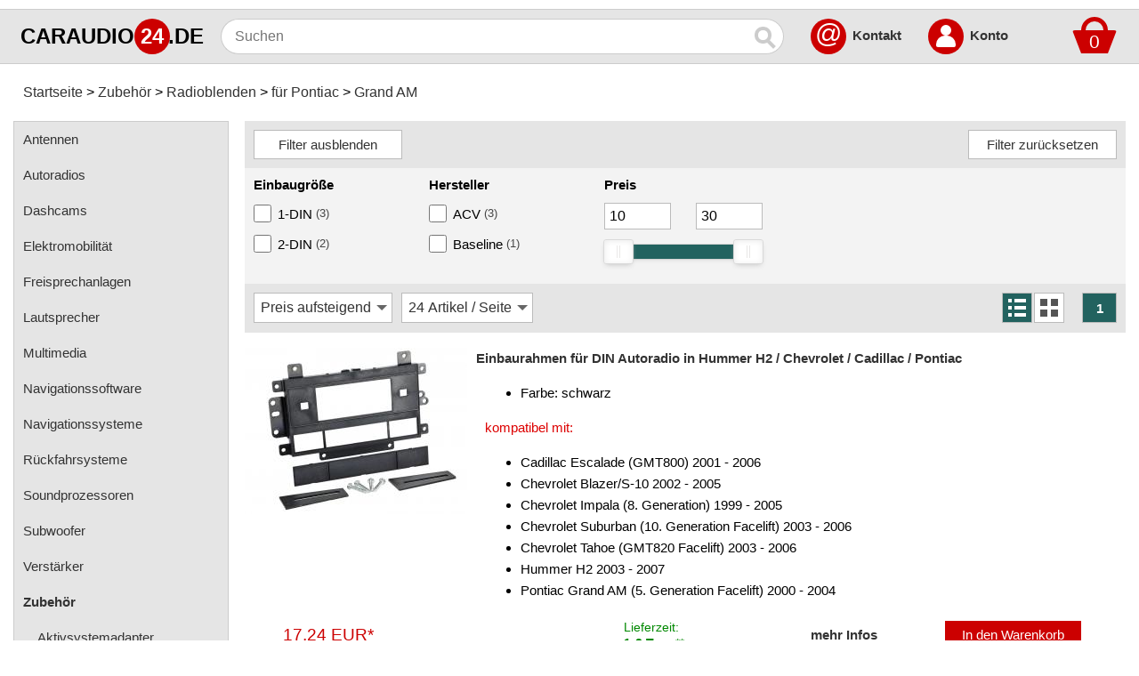

--- FILE ---
content_type: text/html; charset=iso-8859-15
request_url: https://www.caraudio24.de/Zubehoer/Radioblenden/fuer-Pontiac/Grand-AM:::3703_3959_7053_10220.html
body_size: 7812
content:
<!DOCTYPE html>
<html class="no-js" lang="de" itemscope="itemscope" itemtype="https://schema.org/WebPage">
<head>
<meta charset="ISO-8859-15">
<meta name="viewport" content="width=device-width, initial-scale=1.0">
<meta name="robots" content="index,follow" />
<meta name="revisit-after" content="5 days" />
<meta name="description" content="Autoradios, Lautsprecher, Subwoofer, Endstufen, Navigationssysteme, Zubehör und mehr günstig online kaufen - caraudio24.de" />
<meta name="keywords" content="Autoradios, Lautsprecher, Subwoofer, Endstufen, Navigationssysteme, Zubehör, Navigationssoftware, online, Webshop, Online-Shop, Caraudio, Car-Hifi, kaufen, günstig, billig, Verstärker, Multimedia, Auto, Freisprechanlagen, Pioneer, Kenwood, JVC, Blaupunkt, VDO" />
<title>Grand AM - für Pontiac - Radioblenden - Zubehör - caraudio24.de</title>
<meta name="author" content="caraudio24.de" />
<meta name="publisher" content="caraudio24.de" />
<meta name="company" content="caraudio24.de" />
<meta name="page-topic" content="shopping" />
<meta name="distribution" content="global" />
<meta itemprop="name" content="Grand AM - für Pontiac - Radioblenden - Zubehör - caraudio24.de" />
<meta itemprop="copyrightHolder" content="caraudio24.de" />
<meta itemprop="isFamilyFriendly" content="True" />
<meta itemprop="image" content="https://www.caraudio24.de/bilder/caraudio24.png" />
<meta name="mobile-web-app-capable" content="yes">
<meta name="apple-mobile-web-app-title" content="caraudio24.de">
<meta name="apple-mobile-web-app-capable" content="yes">
<meta name="apple-mobile-web-app-status-bar-style" content="default">
<meta name="application-name" content="caraudio24.de" />
<link rel="apple-touch-icon" href="https://www.caraudio24.de/bilder/apple-touch.png" sizes="180x180" />
<link rel="apple-touch-icon-precomposed" href="https://www.caraudio24.de/bilder/apple-touch.png">
<link rel="shortcut icon" href="https://www.caraudio24.de/bilder/favicon.png">
<link rel="canonical" href="https://www.caraudio24.de/Zubehoer/Radioblenden/fuer-Pontiac/Grand-AM:::3703_3959_7053_10220.html" />
<base href="https://www.caraudio24.de/" />
<link rel="stylesheet" type="text/css" href="https://www.caraudio24.de/templates/universal_304/stylesheet30.css" />
<link rel="stylesheet" type="text/css" href="https://www.caraudio24.de/javascript/nouislider.min.css">
</head>
<body>
<div id="ContentOverlay" class="overlay3" onclick="toggleNavbar()"></div>
<div class="oben">
<div class="oben2">
<a class="bild" href="https://www.caraudio24.de/">
<div class="logo1">CARAUDIO</div>
<div class="logo2">24</div>
<div class="logo3">.DE</div>
</a>
<div class="openNavbar" onclick="toggleNavbar()">
<div id="bar1" class="bar1"></div>
<div id="bar2" class="bar2"></div>
<div id="bar3" class="bar3"></div>
</div>
<form id="quick_find" action="https://www.caraudio24.de/advanced_search_result.php" method="get"><input type="hidden" name="XTCsid" value="dc7768c279848b12d48084694ba0a153" />
<input type="text" placeholder="Suchen" aria-label="Suchen" maxlength="100" name="keywords" class="boxsuche" autocomplete="off" onkeyup="ac_lookup(this.value);" /><button type="submit" class="suchen" aria-label="Suchen" ><span class='magnifying-glass'></span></button>
<div class="suggestionsBox2">
<div class="suggestionsBox" id="suggestions" style="display:none;">
<div class="suggestionList" id="autoSuggestionsList"></div>
</div>
</div>
<div class="boxwarenkorb">
<div class="dropdown">
<a href="https://www.caraudio24.de/shopping_cart.php" rel="nofollow"><div class="dropbtn">
<div class="rectangle"></div>
<div class="trapezoid"><span>0</span></div></div></a>
<div class="dropdown-content">Ihr Warenkorb ist leer.</div>
</div>
</div> 
<a class="oben_kontakt" href="https://www.caraudio24.de/:_:0.html">@</a>
<div class="oben_kontakt_text"><b><a href="https://www.caraudio24.de/:_:0.html">Kontakt</a></b></div>
<a class="oben_account2" href="https://www.caraudio24.de/login.php" rel="nofollow">
<div class="oben_account">
<div class="kopf"></div>
<div class="koerper"></div>
</div>
<span class="sr-only">Account</span>
</a>
<div class="oben_account_text"><b><a href="https://www.caraudio24.de/login.php" rel="nofollow">Konto</a></b></div>
</form>
</div>
</div>
<div class="mitte">
<nav class="breadcrumbs">
<ul class="breadcrumb" itemscope itemtype="https://schema.org/BreadcrumbList">
<li itemprop="itemListElement" itemscope itemtype="https://schema.org/ListItem">
<a itemprop="item" href="https://www.caraudio24.de/" class="headerNavigation">
<link itemprop="url" href="https://www.caraudio24.de/" />
<span itemprop="name">Startseite</span></a>
<meta itemprop="position" content="1" /></li>
<li itemprop="itemListElement" itemscope itemtype="https://schema.org/ListItem">
<a itemprop="item" href="https://www.caraudio24.de/Zubehoer:::3703.html" class="headerNavigation">
<link itemprop="url" href="https://www.caraudio24.de/Zubehoer:::3703.html" />
<span itemprop="name">Zubehör</span></a>
<meta itemprop="position" content="2" /></li>
<li itemprop="itemListElement" itemscope itemtype="https://schema.org/ListItem">
<a itemprop="item" href="https://www.caraudio24.de/Zubehoer/Radioblenden:::3703_3959.html" class="headerNavigation">
<link itemprop="url" href="https://www.caraudio24.de/Zubehoer/Radioblenden:::3703_3959.html" />
<span itemprop="name">Radioblenden</span></a>
<meta itemprop="position" content="3" /></li>
<li itemprop="itemListElement" itemscope itemtype="https://schema.org/ListItem">
<a itemprop="item" href="https://www.caraudio24.de/Zubehoer/Radioblenden/fuer-Pontiac:::3703_3959_7053.html" class="headerNavigation">
<link itemprop="url" href="https://www.caraudio24.de/Zubehoer/Radioblenden/fuer-Pontiac:::3703_3959_7053.html" />
<span itemprop="name">für Pontiac</span></a>
<meta itemprop="position" content="4" /></li>
<li itemprop="itemListElement" itemscope itemtype="https://schema.org/ListItem">
<a itemprop="item" href="https://www.caraudio24.de/Zubehoer/Radioblenden/fuer-Pontiac/Grand-AM:::3703_3959_7053_10220.html" class="headerNavigation">
<link itemprop="url" href="https://www.caraudio24.de/Zubehoer/Radioblenden/fuer-Pontiac/Grand-AM:::3703_3959_7053_10220.html" />
<span itemprop="name">Grand AM</span></a>
<meta itemprop="position" content="5" /></li>
</ul>
</nav>
<div id="Navbar" class="Navbar"> 
<nav class="menu">
<ul itemscope="itemscope" itemtype="https://schema.org/SiteNavigationElement">
<li><a href="https://www.caraudio24.de/Antennen:::13472.html" itemprop="url"><span itemprop="name">Antennen</span></a></li>
<li><a href="https://www.caraudio24.de/Autoradios:::3733.html" itemprop="url"><span itemprop="name">Autoradios</span></a></li>
<li><a href="https://www.caraudio24.de/Dashcams:::12367.html" itemprop="url"><span itemprop="name">Dashcams</span></a></li>
<li><a href="https://www.caraudio24.de/Elektromobilitaet:::14494.html" itemprop="url"><span itemprop="name">Elektromobilität</span></a></li>
<li><a href="https://www.caraudio24.de/Freisprechanlagen:::3699.html" itemprop="url"><span itemprop="name">Freisprechanlagen</span></a></li>
<li><a href="https://www.caraudio24.de/Lautsprecher:::3721.html" itemprop="url"><span itemprop="name">Lautsprecher</span></a></li>
<li><a href="https://www.caraudio24.de/Multimedia:::4671.html" itemprop="url"><span itemprop="name">Multimedia</span></a></li>
<li><a href="https://www.caraudio24.de/Navigationssoftware:::3714.html" itemprop="url"><span itemprop="name">Navigationssoftware</span></a></li>
<li><a href="https://www.caraudio24.de/Navigationssysteme:::3731.html" itemprop="url"><span itemprop="name">Navigationssysteme</span></a></li>
<li><a href="https://www.caraudio24.de/Rueckfahrsysteme:::10449.html" itemprop="url"><span itemprop="name">Rückfahrsysteme</span></a></li>
<li><a href="https://www.caraudio24.de/Soundprozessoren:::12643.html" itemprop="url"><span itemprop="name">Soundprozessoren</span></a></li>
<li><a href="https://www.caraudio24.de/Subwoofer:::3776.html" itemprop="url"><span itemprop="name">Subwoofer</span></a></li>
<li><a href="https://www.caraudio24.de/Verstaerker:::3771.html" itemprop="url"><span itemprop="name">Verstärker</span></a></li>
<li><a href="https://www.caraudio24.de/Zubehoer:::3703.html" itemprop="url"><b><span itemprop="name">Zubehör</span></b></a></li>
<li><a class="subcat" href="https://www.caraudio24.de/Zubehoer/Aktivsystemadapter:::3703_3807.html" itemprop="url"><span itemprop="name">Aktivsystemadapter</span></a></li>
<li><a class="subcat" href="https://www.caraudio24.de/Zubehoer/Antennenadapter:::3703_3748.html" itemprop="url"><span itemprop="name">Antennenadapter</span></a></li>
<li><a class="subcat" href="https://www.caraudio24.de/Zubehoer/Antennenkabel:::3703_3756.html" itemprop="url"><span itemprop="name">Antennenkabel</span></a></li>
<li><a class="subcat" href="https://www.caraudio24.de/Zubehoer/Antennensplitter:::3703_11603.html" itemprop="url"><span itemprop="name">Antennensplitter</span></a></li>
<li><a class="subcat" href="https://www.caraudio24.de/Zubehoer/Antennenstab:::3703_3757.html" itemprop="url"><span itemprop="name">Antennenstab</span></a></li>
<li><a class="subcat" href="https://www.caraudio24.de/Zubehoer/Antennenstecker:::3703_3831.html" itemprop="url"><span itemprop="name">Antennenstecker</span></a></li>
<li><a class="subcat" href="https://www.caraudio24.de/Zubehoer/Antennenverstaerker:::3703_12815.html" itemprop="url"><span itemprop="name">Antennenverstärker</span></a></li>
<li><a class="subcat" href="https://www.caraudio24.de/Zubehoer/Antennenzubehoer:::3703_13471.html" itemprop="url"><span itemprop="name">Antennenzubehör</span></a></li>
<li><a class="subcat" href="https://www.caraudio24.de/Zubehoer/Aux-In-Adapter:::3703_4105.html" itemprop="url"><span itemprop="name">Aux-In-Adapter</span></a></li>
<li><a class="subcat" href="https://www.caraudio24.de/Zubehoer/Bluetooth:::3703_13767.html" itemprop="url"><span itemprop="name">Bluetooth</span></a></li>
<li><a class="subcat" href="https://www.caraudio24.de/Zubehoer/CAN-BUS-Adapter:::3703_4016.html" itemprop="url"><span itemprop="name">CAN-BUS-Adapter</span></a></li>
<li><a class="subcat" href="https://www.caraudio24.de/Zubehoer/Cinch-Kabel:::3703_3765.html" itemprop="url"><span itemprop="name">Cinch-Kabel</span></a></li>
<li><a class="subcat" href="https://www.caraudio24.de/Zubehoer/DAB:::3703_9700.html" itemprop="url"><span itemprop="name">DAB+</span></a></li>
<li><a class="subcat" href="https://www.caraudio24.de/Zubehoer/Entriegelung:::3703_3737.html" itemprop="url"><span itemprop="name">Entriegelung</span></a></li>
<li><a class="subcat" href="https://www.caraudio24.de/Zubehoer/Entstoermaterial:::3703_3778.html" itemprop="url"><span itemprop="name">Entstörmaterial</span></a></li>
<li><a class="subcat" href="https://www.caraudio24.de/Zubehoer/Ersatzteile:::3703_11584.html" itemprop="url"><span itemprop="name">Ersatzteile</span></a></li>
<li><a class="subcat" href="https://www.caraudio24.de/Zubehoer/Fahrzeughalter:::3703_5345.html" itemprop="url"><span itemprop="name">Fahrzeughalter</span></a></li>
<li><a class="subcat" href="https://www.caraudio24.de/Zubehoer/Fernbedienungen:::3703_4019.html" itemprop="url"><span itemprop="name">Fernbedienungen</span></a></li>
<li><a class="subcat" href="https://www.caraudio24.de/Zubehoer/Freischaltmodule:::3703_4899.html" itemprop="url"><span itemprop="name">Freischaltmodule</span></a></li>
<li><a class="subcat" href="https://www.caraudio24.de/Zubehoer/Freisprechadapter:::3703_4541.html" itemprop="url"><span itemprop="name">Freisprechadapter</span></a></li>
<li><a class="subcat" href="https://www.caraudio24.de/Zubehoer/Frequenzweichen:::3703_12654.html" itemprop="url"><span itemprop="name">Frequenzweichen</span></a></li>
<li><a class="subcat" href="https://www.caraudio24.de/Zubehoer/Handyhalterungen:::3703_4780.html" itemprop="url"><span itemprop="name">Handyhalterungen</span></a></li>
<li><a class="subcat" href="https://www.caraudio24.de/Zubehoer/iPod:::3703_3727.html" itemprop="url"><span itemprop="name">iPod</span></a></li>
<li><a class="subcat" href="https://www.caraudio24.de/Zubehoer/kabellos-Laden:::3703_13807.html" itemprop="url"><span itemprop="name">kabellos Laden</span></a></li>
<li><a class="subcat" href="https://www.caraudio24.de/Zubehoer/Lautsprecheradapter:::3703_4024.html" itemprop="url"><span itemprop="name">Lautsprecheradapter</span></a></li>
<li><a class="subcat" href="https://www.caraudio24.de/Zubehoer/Lautsprechereinbauset:::3703_11300.html" itemprop="url"><span itemprop="name">Lautsprechereinbauset</span></a></li>
<li><a class="subcat" href="https://www.caraudio24.de/Zubehoer/Lautsprecherkabel:::3703_3791.html" itemprop="url"><span itemprop="name">Lautsprecherkabel</span></a></li>
<li><a class="subcat" href="https://www.caraudio24.de/Zubehoer/Lautsprecherringe:::3703_3799.html" itemprop="url"><span itemprop="name">Lautsprecherringe</span></a></li>
<li><a class="subcat" href="https://www.caraudio24.de/Zubehoer/Lenkradadapter:::3703_3767.html" itemprop="url"><span itemprop="name">Lenkradadapter</span></a></li>
<li><a class="subcat" href="https://www.caraudio24.de/Zubehoer/Marderschutz:::3703_15082.html" itemprop="url"><span itemprop="name">Marderschutz</span></a></li>
<li><a class="subcat" href="https://www.caraudio24.de/Zubehoer/Multimediainterface:::3703_3710.html" itemprop="url"><span itemprop="name">Multimediainterface</span></a></li>
<li><a class="subcat" href="https://www.caraudio24.de/Zubehoer/Parkscheiben:::3703_15081.html" itemprop="url"><span itemprop="name">Parkscheiben</span></a></li>
<li><a class="subcat" href="https://www.caraudio24.de/Zubehoer/Radioadapter:::3703_3712.html" itemprop="url"><span itemprop="name">Radioadapter</span></a></li>
<li><a class="subcat" href="https://www.caraudio24.de/Zubehoer/Radioblenden:::3703_3959.html" itemprop="url"><b><span itemprop="name">Radioblenden</span></b></a></li>
<li><a class="subsubcat" href="https://www.caraudio24.de/Zubehoer/Radioblenden/fuer-Acura:::3703_3959_14548.html" itemprop="url"><span itemprop="name">für Acura</span></a></li>
<li><a class="subsubcat" href="https://www.caraudio24.de/Zubehoer/Radioblenden/fuer-Alfa-Romeo:::3703_3959_7058.html" itemprop="url"><span itemprop="name">für Alfa Romeo</span></a></li>
<li><a class="subsubcat" href="https://www.caraudio24.de/Zubehoer/Radioblenden/fuer-Audi:::3703_3959_7186.html" itemprop="url"><span itemprop="name">für Audi</span></a></li>
<li><a class="subsubcat" href="https://www.caraudio24.de/Zubehoer/Radioblenden/fuer-BMW:::3703_3959_7246.html" itemprop="url"><span itemprop="name">für BMW</span></a></li>
<li><a class="subsubcat" href="https://www.caraudio24.de/Zubehoer/Radioblenden/fuer-Buick:::3703_3959_9353.html" itemprop="url"><span itemprop="name">für Buick</span></a></li>
<li><a class="subsubcat" href="https://www.caraudio24.de/Zubehoer/Radioblenden/fuer-Cadillac:::3703_3959_7410.html" itemprop="url"><span itemprop="name">für Cadillac</span></a></li>
<li><a class="subsubcat" href="https://www.caraudio24.de/Zubehoer/Radioblenden/fuer-Chevrolet:::3703_3959_7320.html" itemprop="url"><span itemprop="name">für Chevrolet</span></a></li>
<li><a class="subsubcat" href="https://www.caraudio24.de/Zubehoer/Radioblenden/fuer-Chrysler:::3703_3959_7218.html" itemprop="url"><span itemprop="name">für Chrysler</span></a></li>
<li><a class="subsubcat" href="https://www.caraudio24.de/Zubehoer/Radioblenden/fuer-Citroen:::3703_3959_7168.html" itemprop="url"><span itemprop="name">für Citroen</span></a></li>
<li><a class="subsubcat" href="https://www.caraudio24.de/Zubehoer/Radioblenden/fuer-Dacia:::3703_3959_9205.html" itemprop="url"><span itemprop="name">für Dacia</span></a></li>
<li><a class="subsubcat" href="https://www.caraudio24.de/Zubehoer/Radioblenden/fuer-Daewoo:::3703_3959_7366.html" itemprop="url"><span itemprop="name">für Daewoo</span></a></li>
<li><a class="subsubcat" href="https://www.caraudio24.de/Zubehoer/Radioblenden/fuer-Daihatsu:::3703_3959_7204.html" itemprop="url"><span itemprop="name">für Daihatsu</span></a></li>
<li><a class="subsubcat" href="https://www.caraudio24.de/Zubehoer/Radioblenden/fuer-Dodge:::3703_3959_7248.html" itemprop="url"><span itemprop="name">für Dodge</span></a></li>
<li><a class="subsubcat" href="https://www.caraudio24.de/Zubehoer/Radioblenden/fuer-Eagle:::3703_3959_14704.html" itemprop="url"><span itemprop="name">für Eagle</span></a></li>
<li><a class="subsubcat" href="https://www.caraudio24.de/Zubehoer/Radioblenden/fuer-Fiat:::3703_3959_7166.html" itemprop="url"><span itemprop="name">für Fiat</span></a></li>
<li><a class="subsubcat" href="https://www.caraudio24.de/Zubehoer/Radioblenden/fuer-Ford:::3703_3959_7206.html" itemprop="url"><span itemprop="name">für Ford</span></a></li>
<li><a class="subsubcat" href="https://www.caraudio24.de/Zubehoer/Radioblenden/fuer-GMC:::3703_3959_9352.html" itemprop="url"><span itemprop="name">für GMC</span></a></li>
<li><a class="subsubcat" href="https://www.caraudio24.de/Zubehoer/Radioblenden/fuer-Harley-Davidson:::3703_3959_13179.html" itemprop="url"><span itemprop="name">für Harley Davidson</span></a></li>
<li><a class="subsubcat" href="https://www.caraudio24.de/Zubehoer/Radioblenden/fuer-Honda:::3703_3959_7045.html" itemprop="url"><span itemprop="name">für Honda</span></a></li>
<li><a class="subsubcat" href="https://www.caraudio24.de/Zubehoer/Radioblenden/fuer-Hummer:::3703_3959_7050.html" itemprop="url"><span itemprop="name">für Hummer</span></a></li>
<li><a class="subsubcat" href="https://www.caraudio24.de/Zubehoer/Radioblenden/fuer-Hyundai:::3703_3959_7046.html" itemprop="url"><span itemprop="name">für Hyundai</span></a></li>
<li><a class="subsubcat" href="https://www.caraudio24.de/Zubehoer/Radioblenden/fuer-Infiniti:::3703_3959_14733.html" itemprop="url"><span itemprop="name">für Infiniti</span></a></li>
<li><a class="subsubcat" href="https://www.caraudio24.de/Zubehoer/Radioblenden/fuer-Isuzu:::3703_3959_9600.html" itemprop="url"><span itemprop="name">für Isuzu</span></a></li>
<li><a class="subsubcat" href="https://www.caraudio24.de/Zubehoer/Radioblenden/fuer-Iveco:::3703_3959_7049.html" itemprop="url"><span itemprop="name">für Iveco</span></a></li>
<li><a class="subsubcat" href="https://www.caraudio24.de/Zubehoer/Radioblenden/fuer-Jaguar:::3703_3959_7048.html" itemprop="url"><span itemprop="name">für Jaguar</span></a></li>
<li><a class="subsubcat" href="https://www.caraudio24.de/Zubehoer/Radioblenden/fuer-Jeep:::3703_3959_7047.html" itemprop="url"><span itemprop="name">für Jeep</span></a></li>
<li><a class="subsubcat" href="https://www.caraudio24.de/Zubehoer/Radioblenden/fuer-Kia:::3703_3959_7182.html" itemprop="url"><span itemprop="name">für Kia</span></a></li>
<li><a class="subsubcat" href="https://www.caraudio24.de/Zubehoer/Radioblenden/fuer-Lancia:::3703_3959_7056.html" itemprop="url"><span itemprop="name">für Lancia</span></a></li>
<li><a class="subsubcat" href="https://www.caraudio24.de/Zubehoer/Radioblenden/fuer-Land-Rover:::3703_3959_7055.html" itemprop="url"><span itemprop="name">für Land Rover</span></a></li>
<li><a class="subsubcat" href="https://www.caraudio24.de/Zubehoer/Radioblenden/fuer-Lexus:::3703_3959_10739.html" itemprop="url"><span itemprop="name">für Lexus</span></a></li>
<li><a class="subsubcat" href="https://www.caraudio24.de/Zubehoer/Radioblenden/fuer-Lincoln:::3703_3959_13272.html" itemprop="url"><span itemprop="name">für Lincoln</span></a></li>
<li><a class="subsubcat" href="https://www.caraudio24.de/Zubehoer/Radioblenden/fuer-MAN:::3703_3959_7052.html" itemprop="url"><span itemprop="name">für MAN</span></a></li>
<li><a class="subsubcat" href="https://www.caraudio24.de/Zubehoer/Radioblenden/fuer-Mazda:::3703_3959_7040.html" itemprop="url"><span itemprop="name">für Mazda</span></a></li>
<li><a class="subsubcat" href="https://www.caraudio24.de/Zubehoer/Radioblenden/fuer-Mercedes-Benz:::3703_3959_11057.html" itemprop="url"><span itemprop="name">für Mercedes-Benz</span></a></li>
<li><a class="subsubcat" href="https://www.caraudio24.de/Zubehoer/Radioblenden/fuer-Mercury:::3703_3959_10603.html" itemprop="url"><span itemprop="name">für Mercury</span></a></li>
<li><a class="subsubcat" href="https://www.caraudio24.de/Zubehoer/Radioblenden/fuer-Mini:::3703_3959_7038.html" itemprop="url"><span itemprop="name">für Mini</span></a></li>
<li><a class="subsubcat" href="https://www.caraudio24.de/Zubehoer/Radioblenden/fuer-Mitsubishi:::3703_3959_7042.html" itemprop="url"><span itemprop="name">für Mitsubishi</span></a></li>
<li><a class="subsubcat" href="https://www.caraudio24.de/Zubehoer/Radioblenden/fuer-Nissan:::3703_3959_7149.html" itemprop="url"><span itemprop="name">für Nissan</span></a></li>
<li><a class="subsubcat" href="https://www.caraudio24.de/Zubehoer/Radioblenden/fuer-Oldsmobile:::3703_3959_14637.html" itemprop="url"><span itemprop="name">für Oldsmobile</span></a></li>
<li><a class="subsubcat" href="https://www.caraudio24.de/Zubehoer/Radioblenden/fuer-Opel:::3703_3959_7089.html" itemprop="url"><span itemprop="name">für Opel</span></a></li>
<li><a class="subsubcat" href="https://www.caraudio24.de/Zubehoer/Radioblenden/fuer-Peugeot:::3703_3959_7043.html" itemprop="url"><span itemprop="name">für Peugeot</span></a></li>
<li><a class="subsubcat" href="https://www.caraudio24.de/Zubehoer/Radioblenden/fuer-Plymouth:::3703_3959_14689.html" itemprop="url"><span itemprop="name">für Plymouth</span></a></li>
<li><a class="subsubcat" href="https://www.caraudio24.de/Zubehoer/Radioblenden/fuer-Pontiac:::3703_3959_7053.html" itemprop="url"><b><span itemprop="name">für Pontiac</span></b></a></li>
<li><a class="subsubsubcat" href="https://www.caraudio24.de/Zubehoer/Radioblenden/fuer-Pontiac/6000:::3703_3959_7053_14635.html" itemprop="url"><span itemprop="name">6000</span></a></li>
<li><a class="subsubsubcat" href="https://www.caraudio24.de/Zubehoer/Radioblenden/fuer-Pontiac/Aztec:::3703_3959_7053_14794.html" itemprop="url"><span itemprop="name">Aztec</span></a></li>
<li><a class="subsubsubcat" href="https://www.caraudio24.de/Zubehoer/Radioblenden/fuer-Pontiac/Bonneville:::3703_3959_7053_14634.html" itemprop="url"><span itemprop="name">Bonneville</span></a></li>
<li><a class="subsubsubcat" href="https://www.caraudio24.de/Zubehoer/Radioblenden/fuer-Pontiac/Fiero:::3703_3959_7053_14633.html" itemprop="url"><span itemprop="name">Fiero</span></a></li>
<li><a class="subsubsubcat" href="https://www.caraudio24.de/Zubehoer/Radioblenden/fuer-Pontiac/Firebird:::3703_3959_7053_10221.html" itemprop="url"><span itemprop="name">Firebird</span></a></li>
<li><a class="subsubsubcat" href="https://www.caraudio24.de/Zubehoer/Radioblenden/fuer-Pontiac/G3:::3703_3959_7053_14772.html" itemprop="url"><span itemprop="name">G3</span></a></li>
<li><a class="subsubsubcat" href="https://www.caraudio24.de/Zubehoer/Radioblenden/fuer-Pontiac/G5:::3703_3959_7053_9447.html" itemprop="url"><span itemprop="name">G5</span></a></li>
<li><a class="subsubsubcat" href="https://www.caraudio24.de/Zubehoer/Radioblenden/fuer-Pontiac/G6:::3703_3959_7053_9446.html" itemprop="url"><span itemprop="name">G6</span></a></li>
<li><a class="subsubsubcat" href="https://www.caraudio24.de/Zubehoer/Radioblenden/fuer-Pontiac/Grand-AM:::3703_3959_7053_10220.html" itemprop="url"><b><span itemprop="name">Grand AM</span></b></a></li>
<li><a class="subsubsubcat" href="https://www.caraudio24.de/Zubehoer/Radioblenden/fuer-Pontiac/Grand-Prix:::3703_3959_7053_14632.html" itemprop="url"><span itemprop="name">Grand Prix</span></a></li>
<li><a class="subsubsubcat" href="https://www.caraudio24.de/Zubehoer/Radioblenden/fuer-Pontiac/Montana:::3703_3959_7053_13270.html" itemprop="url"><span itemprop="name">Montana</span></a></li>
<li><a class="subsubsubcat" href="https://www.caraudio24.de/Zubehoer/Radioblenden/fuer-Pontiac/Solstice:::3703_3959_7053_9445.html" itemprop="url"><span itemprop="name">Solstice</span></a></li>
<li><a class="subsubsubcat" href="https://www.caraudio24.de/Zubehoer/Radioblenden/fuer-Pontiac/Sunbird:::3703_3959_7053_14631.html" itemprop="url"><span itemprop="name">Sunbird</span></a></li>
<li><a class="subsubsubcat" href="https://www.caraudio24.de/Zubehoer/Radioblenden/fuer-Pontiac/Sunfire:::3703_3959_7053_14630.html" itemprop="url"><span itemprop="name">Sunfire</span></a></li>
<li><a class="subsubsubcat" href="https://www.caraudio24.de/Zubehoer/Radioblenden/fuer-Pontiac/Torrent:::3703_3959_7053_9444.html" itemprop="url"><span itemprop="name">Torrent</span></a></li>
<li><a class="subsubsubcat" href="https://www.caraudio24.de/Zubehoer/Radioblenden/fuer-Pontiac/Trans-AM:::3703_3959_7053_14636.html" itemprop="url"><span itemprop="name">Trans AM</span></a></li>
<li><a class="subsubsubcat" href="https://www.caraudio24.de/Zubehoer/Radioblenden/fuer-Pontiac/TransSport:::3703_3959_7053_14629.html" itemprop="url"><span itemprop="name">TransSport</span></a></li>
<li><a class="subsubsubcat" href="https://www.caraudio24.de/Zubehoer/Radioblenden/fuer-Pontiac/Vibe:::3703_3959_7053_10475.html" itemprop="url"><span itemprop="name">Vibe</span></a></li>
<li><a class="subsubcat" href="https://www.caraudio24.de/Zubehoer/Radioblenden/fuer-Porsche:::3703_3959_7051.html" itemprop="url"><span itemprop="name">für Porsche</span></a></li>
<li><a class="subsubcat" href="https://www.caraudio24.de/Zubehoer/Radioblenden/fuer-Ram:::3703_3959_14810.html" itemprop="url"><span itemprop="name">für Ram</span></a></li>
<li><a class="subsubcat" href="https://www.caraudio24.de/Zubehoer/Radioblenden/fuer-Renault:::3703_3959_7039.html" itemprop="url"><span itemprop="name">für Renault</span></a></li>
<li><a class="subsubcat" href="https://www.caraudio24.de/Zubehoer/Radioblenden/fuer-Rover:::3703_3959_7054.html" itemprop="url"><span itemprop="name">für Rover</span></a></li>
<li><a class="subsubcat" href="https://www.caraudio24.de/Zubehoer/Radioblenden/fuer-Saab:::3703_3959_7060.html" itemprop="url"><span itemprop="name">für Saab</span></a></li>
<li><a class="subsubcat" href="https://www.caraudio24.de/Zubehoer/Radioblenden/fuer-Saturn:::3703_3959_9351.html" itemprop="url"><span itemprop="name">für Saturn</span></a></li>
<li><a class="subsubcat" href="https://www.caraudio24.de/Zubehoer/Radioblenden/fuer-Scania:::3703_3959_9878.html" itemprop="url"><span itemprop="name">für Scania</span></a></li>
<li><a class="subsubcat" href="https://www.caraudio24.de/Zubehoer/Radioblenden/fuer-Scion:::3703_3959_14592.html" itemprop="url"><span itemprop="name">für Scion</span></a></li>
<li><a class="subsubcat" href="https://www.caraudio24.de/Zubehoer/Radioblenden/fuer-Seat:::3703_3959_7093.html" itemprop="url"><span itemprop="name">für Seat</span></a></li>
<li><a class="subsubcat" href="https://www.caraudio24.de/Zubehoer/Radioblenden/fuer-Skoda:::3703_3959_7081.html" itemprop="url"><span itemprop="name">für Skoda</span></a></li>
<li><a class="subsubcat" href="https://www.caraudio24.de/Zubehoer/Radioblenden/fuer-Smart:::3703_3959_7130.html" itemprop="url"><span itemprop="name">für Smart</span></a></li>
<li><a class="subsubcat" href="https://www.caraudio24.de/Zubehoer/Radioblenden/fuer-Ssangyong:::3703_3959_11135.html" itemprop="url"><span itemprop="name">für Ssangyong</span></a></li>
<li><a class="subsubcat" href="https://www.caraudio24.de/Zubehoer/Radioblenden/fuer-Subaru:::3703_3959_8758.html" itemprop="url"><span itemprop="name">für Subaru</span></a></li>
<li><a class="subsubcat" href="https://www.caraudio24.de/Zubehoer/Radioblenden/fuer-Suzuki:::3703_3959_7091.html" itemprop="url"><span itemprop="name">für Suzuki</span></a></li>
<li><a class="subsubcat" href="https://www.caraudio24.de/Zubehoer/Radioblenden/fuer-Toyota:::3703_3959_7084.html" itemprop="url"><span itemprop="name">für Toyota</span></a></li>
<li><a class="subsubcat" href="https://www.caraudio24.de/Zubehoer/Radioblenden/fuer-Volkswagen:::3703_3959_11142.html" itemprop="url"><span itemprop="name">für Volkswagen</span></a></li>
<li><a class="subsubcat" href="https://www.caraudio24.de/Zubehoer/Radioblenden/fuer-Volvo:::3703_3959_7041.html" itemprop="url"><span itemprop="name">für Volvo</span></a></li>
<li><a class="subsubcat" href="https://www.caraudio24.de/Zubehoer/Radioblenden/Universal:::3703_3959_3975.html" itemprop="url"><span itemprop="name">Universal</span></a></li>
<li><a class="subcat" href="https://www.caraudio24.de/Zubehoer/Radioeinbausets:::3703_9227.html" itemprop="url"><span itemprop="name">Radioeinbausets</span></a></li>
<li><a class="subcat" href="https://www.caraudio24.de/Zubehoer/Radiorahmen:::3703_3717.html" itemprop="url"><span itemprop="name">Radiorahmen</span></a></li>
<li><a class="subcat" href="https://www.caraudio24.de/Zubehoer/SD-Adapter:::3703_5821.html" itemprop="url"><span itemprop="name">SD-Adapter</span></a></li>
<li><a class="subcat" href="https://www.caraudio24.de/Zubehoer/Stromversorgung:::3703_3744.html" itemprop="url"><span itemprop="name">Stromversorgung</span></a></li>
<li><a class="subcat" href="https://www.caraudio24.de/Zubehoer/Subwoofer-Zubehoer:::3703_4096.html" itemprop="url"><span itemprop="name">Subwoofer-Zubehör</span></a></li>
<li><a class="subcat" href="https://www.caraudio24.de/Zubehoer/USB-Adapter:::3703_4572.html" itemprop="url"><span itemprop="name">USB-Adapter</span></a></li>
<li><a class="subcat" href="https://www.caraudio24.de/Zubehoer/Verstaerker-Zubehoer:::3703_12920.html" itemprop="url"><span itemprop="name">Verstärker-Zubehör</span></a></li>
<li><a class="subcat" href="https://www.caraudio24.de/Zubehoer/Vorverstaerkeradapter:::3703_3816.html" itemprop="url"><span itemprop="name">Vorverstärkeradapter</span></a></li>
<li><a class="subcat" href="https://www.caraudio24.de/Zubehoer/Wechsler-Zubehoer:::3703_3739.html" itemprop="url"><span itemprop="name">Wechsler-Zubehör</span></a></li>
<li><a class="subcat" href="https://www.caraudio24.de/Zubehoer/Werkstatt:::3703_3718.html" itemprop="url"><span itemprop="name">Werkstatt</span></a></li>
</ul>
</nav>
</div>
<div class="haupt">
<div class="product_listing_oben">
<div class="product_listing_filter_oben" id="product_listing_filter_oben">
<form>
<input type="button" class="product_listing_ausblenden" id="product_listing_ausblenden" onclick="toggleFilter()" value="Filter ausblenden">
<input type="button" class="product_listing_einblenden" id="product_listing_einblenden" onclick="toggleFilter2()" value="Filter einblenden">
</form>
<div class="product_listing_reset"><form id="reset" action="index.php" method="get"><input type="hidden" name="XTCsid" value="dc7768c279848b12d48084694ba0a153" />
<input type="hidden" name="cat" value="10220" />
<input type="button" onclick="toggleWait(); this.form.submit()" value="Filter zurücksetzen">
</form>
</div>
</div>
<div class="product_listing_filter_unten" id="product_listing_filter_unten">
<div class="product_listing_filter"><div class="filter_name"><b>Einbaugröße</b></div><form id="filter70" action="index.php" method="get"><input type="hidden" name="XTCsid" value="dc7768c279848b12d48084694ba0a153" />
<input type="hidden" name="cat" value="10220" />
<div class="filter_label"><label><input type="checkbox" name="fb70g44" value="44" onchange="toggleWait(); this.form.submit()" /><span class="product_listing_filter_label">1-DIN</span><span class="product_listing_filter_label_count"> (3)</span></label></div>
<div class="filter_label"><label><input type="checkbox" name="fb70g45" value="45" onchange="toggleWait(); this.form.submit()" /><span class="product_listing_filter_label">2-DIN</span><span class="product_listing_filter_label_count"> (2)</span></label></div>
</form>
</div><div class="product_listing_filter"><div class="filter_name"><b>Hersteller</b></div><form id="filter0" action="index.php" method="get"><input type="hidden" name="XTCsid" value="dc7768c279848b12d48084694ba0a153" />
<input type="hidden" name="cat" value="10220" />
<div class="filter_label"><label><input type="checkbox" name="he0g16" value="16" onchange="toggleWait(); this.form.submit()" /><span class="product_listing_filter_label">ACV</span><span class="product_listing_filter_label_count"> (3)</span></label></div>
<div class="filter_label"><label><input type="checkbox" name="he0g29" value="29" onchange="toggleWait(); this.form.submit()" /><span class="product_listing_filter_label">Baseline</span><span class="product_listing_filter_label_count"> (1)</span></label></div>
</form>
</div><div class="product_listing_filter_preis">
<form id="preisfeld" action="index.php" method="get"><input type="hidden" name="XTCsid" value="dc7768c279848b12d48084694ba0a153" />
<input type="hidden" name="cat" value="10220" />
<div id="filter_name"><b>Preis</b></div>
<div class="product_listing_preisslider_felder">
<div class="product_listing_preisslider_von"><input type="number" name="pfrom" maxlength="4" step="10" min="10" max="20" value="10" aria-label="Mininmum" id="ageMin-input" onchange="toggleWait(); this.form.submit()"></div>
<div class="product_listing_preisslider_bis"><input type="number" name="pto" maxlength="4" step="10" min="20" max="30" value="30" aria-label="Maximum" id="ageMax-input" onchange="toggleWait(); this.form.submit()"></div>
</div>
<div class="product_listing_preisslider"><div id="preisslider"></div></div>
</form>
</div>
<div class="product_listing_filter_wait" id="product_listing_filter_wait"><div class="loader"></div></div>
<div class="product_listing_filter_wait2" id="product_listing_filter_wait2">
</div>
</div>
</div>
<div class="product_listing_sortierung" id="product_listing_sortierung">
<div class="product_listing_multisort"><form id="multisort" action="index.php" method="get"><input type="hidden" name="XTCsid" value="dc7768c279848b12d48084694ba0a153" />
<input type="hidden" name="cat" value="10220" />
<select name="multisort" aria-label="Sortierung" onchange="toggleWait(); this.form.submit()">
<option value="price_asc">Preis aufsteigend</option>
<option value="price_desc">Preis absteigend</option>
<option value="new_desc">Neuste zuerst</option>
<option value="new_asc">&Auml;lteste zuerst</option>
<option value="name_asc">Alphabet A-Z</option>
<option value="name_desc">Alphabet Z-A</option>
</select>
</form>
</div>
<div class="product_listing_multisort2"><form id="set" action="index.php" method="get"><input type="hidden" name="XTCsid" value="dc7768c279848b12d48084694ba0a153" />
<input type="hidden" name="cat" value="10220" />
<select name="filter_set" aria-label="Artikel / Seite" onchange="toggleWait(); this.form.submit()">
<option value="24">24 Artikel / Seite</option>
<option value="48">48 Artikel / Seite</option>
<option value="96">96 Artikel / Seite</option>
</select>
</form>
</div>
<div class="product_listing_ansicht2">
<div class="product_listing_navigation"><div class="seiten"><div class="pageResults3"><b>1</b></div></div></div>
<div class="product_listing_ansicht"><form id="ansicht0" action="index.php" method="get"><input type="hidden" name="XTCsid" value="dc7768c279848b12d48084694ba0a153" />
<input type="hidden" name="cat" value="10220" />
<input type="hidden" name="ansicht" value="0" />
<button onclick="toggleWait(); this.form.submit()" title="Listenansicht"><i class="gg-list1"></i></button>
</form>
<form id="ansicht1" action="index.php" method="get"><input type="hidden" name="XTCsid" value="dc7768c279848b12d48084694ba0a153" />
<input type="hidden" name="cat" value="10220" />
<input type="hidden" name="ansicht" value="1" />
<button onclick="toggleWait(); this.form.submit()" title="Boxansicht"><i class="gg-display-grid"></i></button>
</form>
</div>
</div>
</div>
<div class="product_listing_produkt">
<div class="product_listing_produkt3">
<div class="product_listing_bild"><a href="https://www.caraudio24.de/Zubehoer/Radioblenden/fuer-Chevrolet/Tahoe/Einbaurahmen-fuer-DIN-Autoradio-in-Hummer-H2-Chevrolet-Cadillac-Pontiac::16545.html"><img src="https://www.caraudio24.de/images/product_images/info_images/16545_0.jpg" alt="Einbaurahmen für DIN Autoradio in Hummer H2 / Chevrolet / Cadillac / Pontiac" /></a></div><div class="product_listing_produkt2">
<div class="product_listing_produktname"><h2><strong><a href="https://www.caraudio24.de/Zubehoer/Radioblenden/fuer-Chevrolet/Tahoe/Einbaurahmen-fuer-DIN-Autoradio-in-Hummer-H2-Chevrolet-Cadillac-Pontiac::16545.html">Einbaurahmen für DIN Autoradio in Hummer H2 / Chevrolet / Cadillac / Pontiac</a></strong></h2></div>
<div class="product_listing_beschreibung"><ul>
<li>Farbe: schwarz</li>
</ul>
<p><font color="#DD0000">kompatibel mit:</font></p>
<ul>
<li>Cadillac Escalade (GMT800) 2001 - 2006</li>
<li>Chevrolet Blazer/S-10 2002 - 2005</li>
<li>Chevrolet Impala (8. Generation) 1999 - 2005</li>
<li>Chevrolet Suburban (10. Generation Facelift) 2003 - 2006</li>
<li>Chevrolet Tahoe (GMT820 Facelift) 2003 - 2006</li>
<li>Hummer H2 2003 - 2007</li>
<li>Pontiac Grand AM (5. Generation Facelift) 2000 - 2004</li>
</ul>
</div>
</div>
</div>
<div class="product_listing_unten">
<div class="product_listing_preis"> 17,24 EUR*</div>
<div class="product_listing_versandfrei"><div class="versandfrei2"></div></div>
<div class="product_listing_ampel">
<div class="product_listing_ampel2"><div class="sofort">Lieferzeit:<br><b>1-3 Tage</b>**</div></div>
</div>
<div class="product_listing_info"><b><a href="https://www.caraudio24.de/Zubehoer/Radioblenden/fuer-Chevrolet/Tahoe/Einbaurahmen-fuer-DIN-Autoradio-in-Hummer-H2-Chevrolet-Cadillac-Pontiac::16545.html">mehr Infos</a></b></div>
<div class="product_listing_warenkorb"><a href="https://www.caraudio24.de/shopping_cart.php?action=buy_now3&BUYproducts_id=16545&cPath=3703_3959_7053_10220" rel="nofollow"><div class="in_warenkorb2">In den Warenkorb</div></a></div>
</div>
</div>
<div class="product_listing_produkt">
<div class="product_listing_produkt3">
<div class="product_listing_bild"><a href="https://www.caraudio24.de/Zubehoer/Radioblenden/fuer-Chevrolet/Tahoe/Einbaurahmen-fuer-Doppel-DIN-Autoradio-in-Cadillac-Escalade-Chevrolet-Hummer-H2-Pontiac::21200.html"><img src="https://www.caraudio24.de/images/product_images/info_images/21200_0.jpg" alt="Einbaurahmen für Doppel DIN Autoradio in Cadillac Escalade / Chevrolet / Hummer H2 / Pontiac" /></a></div><div class="product_listing_produkt2">
<div class="product_listing_produktname"><h2><strong><a href="https://www.caraudio24.de/Zubehoer/Radioblenden/fuer-Chevrolet/Tahoe/Einbaurahmen-fuer-Doppel-DIN-Autoradio-in-Cadillac-Escalade-Chevrolet-Hummer-H2-Pontiac::21200.html">Einbaurahmen für Doppel DIN Autoradio in Cadillac Escalade / Chevrolet / Hummer H2 / Pontiac</a></strong></h2></div>
<div class="product_listing_beschreibung"><ul>
<li>Farbe: schwarz</li>
<li>Doppel DIN ohne Mittelsteg</li>
</ul>
<p><font color="#DD0000">kompatibel mit:</font></p>
<ul>
<li>Cadillac Escalade (GMT800) 2001 - 2006</li>
<li>Chevrolet Blazer/S-10 2002 - 2005</li>
<li>Chevrolet Impala (8. Generation) 1999 - 2005</li>
<li>Chevrolet Suburban (10. Generation Facelift) 2003 - 2006</li>
<li>Chevrolet Tahoe (GMT820 Facelift) 2003 - 2006</li>
<li>Hummer H2 2003 - 2007</li>
<li>Pontiac Grand AM (5. Generation Facelift) 2000 - 2004</li>
</ul>
</div>
</div>
</div>
<div class="product_listing_unten">
<div class="product_listing_preis"> 20,00 EUR*</div>
<div class="product_listing_versandfrei"><div class="versandfrei2"></div></div>
<div class="product_listing_ampel">
<div class="product_listing_ampel2"><div class="sofort">Lieferzeit:<br><b>1-3 Tage</b>**</div></div>
</div>
<div class="product_listing_info"><b><a href="https://www.caraudio24.de/Zubehoer/Radioblenden/fuer-Chevrolet/Tahoe/Einbaurahmen-fuer-Doppel-DIN-Autoradio-in-Cadillac-Escalade-Chevrolet-Hummer-H2-Pontiac::21200.html">mehr Infos</a></b></div>
<div class="product_listing_warenkorb"><a href="https://www.caraudio24.de/shopping_cart.php?action=buy_now3&BUYproducts_id=21200&cPath=3703_3959_7053_10220" rel="nofollow"><div class="in_warenkorb2">In den Warenkorb</div></a></div>
</div>
</div>
<div class="product_listing_produkt">
<div class="product_listing_produkt3">
<div class="product_listing_bild"><a href="https://www.caraudio24.de/Zubehoer/Radioblenden/fuer-Chevrolet/Tahoe/Einbaurahmen-fuer-DIN-Autoradio-in-Buick-Cadillac-Chevrolet-GMC-Oldsmobile-Pontiac::44731.html"><img src="https://www.caraudio24.de/images/product_images/info_images/44731_0.jpg" alt="Einbaurahmen für DIN Autoradio in Buick / Cadillac / Chevrolet / GMC / Oldsmobile / Pontiac" /></a></div><div class="product_listing_produkt2">
<div class="product_listing_produktname"><h2><strong><a href="https://www.caraudio24.de/Zubehoer/Radioblenden/fuer-Chevrolet/Tahoe/Einbaurahmen-fuer-DIN-Autoradio-in-Buick-Cadillac-Chevrolet-GMC-Oldsmobile-Pontiac::44731.html">Einbaurahmen für DIN Autoradio in Buick / Cadillac / Chevrolet / GMC / Oldsmobile / Pontiac</a></strong></h2></div>
<div class="product_listing_beschreibung"><ul>
<li>Farbe: schwarz</li>
<li>Metra 99-4644</li>
</ul>
<p><font color="#DD0000">kompatibel mit:</font></p>
<ul>
<li>Buick</li>
<li>Cadillac</li>
<li>Chevrolet</li>
<li>GMC</li>
<li>Oldsmobile</li>
<li>Pointiac</li>
</ul>

</div>
</div>
</div>
<div class="product_listing_unten">
<div class="product_listing_preis"> 25,00 EUR*</div>
<div class="product_listing_versandfrei"><div class="versandfrei2"></div></div>
<div class="product_listing_ampel">
<div class="product_listing_ampel2"><div class="sofort">Lieferzeit:<br><b>1-3 Tage</b>**</div></div>
</div>
<div class="product_listing_info"><b><a href="https://www.caraudio24.de/Zubehoer/Radioblenden/fuer-Chevrolet/Tahoe/Einbaurahmen-fuer-DIN-Autoradio-in-Buick-Cadillac-Chevrolet-GMC-Oldsmobile-Pontiac::44731.html">mehr Infos</a></b></div>
<div class="product_listing_warenkorb"><a href="https://www.caraudio24.de/shopping_cart.php?action=buy_now3&BUYproducts_id=44731&cPath=3703_3959_7053_10220" rel="nofollow"><div class="in_warenkorb2">In den Warenkorb</div></a></div>
</div>
</div>
<div class="product_listing_produkt">
<div class="product_listing_produkt3">
<div class="product_listing_bild"><a href="https://www.caraudio24.de/Zubehoer/Radioblenden/fuer-Suzuki/Swift/Einbaurahmen-fuer-DIN-Autoradio-in-Buick-Cadillac-Chevrolet-GMC-Oldsmobile-Pontiac-Suzuki::44923.html"><img src="https://www.caraudio24.de/images/product_images/info_images/44923_0.jpg" alt="Einbaurahmen für DIN Autoradio in Buick, Cadillac, Chevrolet, GMC, Oldsmobile, Pontiac, Suzuki" /></a></div><div class="product_listing_produkt2">
<div class="product_listing_produktname"><h2><strong><a href="https://www.caraudio24.de/Zubehoer/Radioblenden/fuer-Suzuki/Swift/Einbaurahmen-fuer-DIN-Autoradio-in-Buick-Cadillac-Chevrolet-GMC-Oldsmobile-Pontiac-Suzuki::44923.html">Einbaurahmen für DIN Autoradio in Buick, Cadillac, Chevrolet, GMC, Oldsmobile, Pontiac, Suzuki</a></strong></h2></div>
<div class="product_listing_beschreibung"><ul>
<li>Farbe: schwarz</li>
<li>verwendbar als 2-DIN Radioblende oder als 1-DIN Radioblende mit Ablagefach</li>
<li>Metra 99-2003</li>
</ul>
<p><font color="#DD0000">kompatibel mit:</font></p>
<ul>
<li>Buick</li>
<li>Cadillac</li>
<li>Chevrolet</li>
<li>GMC</li>
<li>Hummer</li>
<li>Isuzu</li>
<li>Oldsmobile</li>
<li>Pontiac</li>
<li>Suzuki</li>
</ul>
</div>
</div>
</div>
<div class="product_listing_unten">
<div class="product_listing_preis"> 25,00 EUR*</div>
<div class="product_listing_versandfrei"><div class="versandfrei2"></div></div>
<div class="product_listing_ampel">
<div class="product_listing_ampel2"><div class="sofort">Lieferzeit:<br><b>1-3 Tage</b>**</div></div>
</div>
<div class="product_listing_info"><b><a href="https://www.caraudio24.de/Zubehoer/Radioblenden/fuer-Suzuki/Swift/Einbaurahmen-fuer-DIN-Autoradio-in-Buick-Cadillac-Chevrolet-GMC-Oldsmobile-Pontiac-Suzuki::44923.html">mehr Infos</a></b></div>
<div class="product_listing_warenkorb"><a href="https://www.caraudio24.de/shopping_cart.php?action=buy_now3&BUYproducts_id=44923&cPath=3703_3959_7053_10220" rel="nofollow"><div class="in_warenkorb2">In den Warenkorb</div></a></div>
</div>
</div>
<div class="product_listing_navigation3">
<div class="product_listing_navigation2"><div class="seiten"><div class="pageResults3"><b>1</b></div></div></div>
</div>
</div>
</div>
<div class="unten">
<div class="unten1">
<div class="unten10">
<a href="https://www.caraudio24.de/Zahlung-und-Versand:_:1.html"><img class="unten11" src="https://www.caraudio24.de/templates/universal_304/bilder/paypal-logo.png" width="100" height="30" alt="Paypal"></a>
<a href="https://www.caraudio24.de/Zahlung-und-Versand:_:1.html"><img class="unten11" src="https://www.caraudio24.de/templates/universal_304/bilder/lastschrift-logo.png" width="90" height="30" alt="Lastschrift"></a>
<a href="https://www.caraudio24.de/Zahlung-und-Versand:_:1.html"><img class="unten11" src="https://www.caraudio24.de/templates/universal_304/bilder/visa-logo.png" width="47" height="30" alt="Visa"></a>
<a href="https://www.caraudio24.de/Zahlung-und-Versand:_:1.html"><img class="unten11" src="https://www.caraudio24.de/templates/universal_304/bilder/mastercard-logo.png" width="47" height="30" alt="Mastercard"></a>
<a href="https://www.caraudio24.de/Zahlung-und-Versand:_:1.html"><img class="unten11" src="https://www.caraudio24.de/templates/universal_304/bilder/american-logo.png" width="47" height="30" alt="American Express"></a>
<a href="https://www.caraudio24.de/Zahlung-und-Versand:_:1.html"><img class="unten11" src="https://www.caraudio24.de/templates/universal_304/bilder/diners-logo.png" width="41" height="30" alt="Diners Club"></a>
<a href="https://www.caraudio24.de/Zahlung-und-Versand:_:1.html"><img class="unten11" src="https://www.caraudio24.de/templates/universal_304/bilder/rechnung.png" width="100" height="30" alt="Rechnung"></a>
<a href="https://www.caraudio24.de/Zahlung-und-Versand:_:1.html"><img class="unten11" src="https://www.caraudio24.de/templates/universal_304/bilder/ratenzahlung-logo.png" width="100" height="30" alt="Paypal Ratenzahlung"></a>
<a href="https://www.caraudio24.de/Zahlung-und-Versand:_:1.html"><img class="unten11" src="https://www.caraudio24.de/templates/universal_304/bilder/vorkasse-logo.png" width="100" height="30" alt="Vorkasse"></a>
<a href="https://www.caraudio24.de/Zahlung-und-Versand:_:1.html"><img class="unten11" src="https://www.caraudio24.de/templates/universal_304/bilder/barzahlung-logo.png" width="100" height="30" alt="Barzahlung bei Abholung"></a>
</div>
</div>
<div class="unten12">
<div class="unten2">
<div class="information"><b><a href="https://www.caraudio24.de/Haendlerbereich:_:37.html">Händlerbereich</a></b></div>
<div class="information"><b><a href="https://www.caraudio24.de/Jobs-Bewerbung:_:30.html">Jobs / Bewerbung</a></b></div>
<div class="information"><b><a href="https://www.caraudio24.de/Impressum:_:4.html">Impressum</a></b></div>
<div class="information"><b><a href="https://www.caraudio24.de/AGB-und-Kundeninformationen:_:11.html">AGB und Kundeninformationen</a></b></div>
<div class="information"><b><a href="https://www.caraudio24.de/Widerrufsrecht:_:10.html">Widerrufsrecht</a></b></div>
<div class="information"><b><a href="https://www.caraudio24.de/Zahlung-und-Versand:_:1.html">Zahlung und Versand</a></b></div>
<div class="information"><b><a href="https://www.caraudio24.de/Datenschutzerklaerung:_:2.html">Datenschutzerklärung</a></b></div>
<div class="information"><b><a href="https://www.caraudio24.de/Service-Einbautipps-FAQ:_:19.html">Service / Einbautipps / FAQ</a></b></div>
<div class="information"><b><a href="https://www.caraudio24.de/Hinweise-zur-Batterieentsorgung:_:25.html">Hinweise zur Batterieentsorgung</a></b></div>
<div class="information"><b><a href="https://www.caraudio24.de/Barrierefreiheitserklaerung:_:38.html">Barrierefreiheitserklärung</a></b></div>
</div>
<div class="unten7">
<a href="https://www.caraudio24.de/Zahlung-und-Versand:_:1.html"><img class="unten6" src="https://www.caraudio24.de/templates/universal_304/bilder/dhl-logo.png" width="150" height="40" alt="DHL"></a>
<a href="https://www.caraudio24.de/Zahlung-und-Versand:_:1.html"><img class="unten6" src="https://www.caraudio24.de/templates/universal_304/bilder/packstation-logo.png" width="150" height="40" alt="DHL Packstation"></a>
<a href="https://geizhals.de" target="_blank"><img class="unten6" src="https://www.caraudio24.de/templates/universal_304/bilder/geizhals.png" width="150" height="44" alt="Geizhals Preisvergleich"></a>
</div>
<div class="unten7">
<a href="https://www.kaeufersiegel.de/zertifikat/?uuid=46b83472-535e-11e8-a503-9c5c8e4fb375-6446977524" rel="nofollow" target="_blank"><img class="unten6" src="https://www.caraudio24.de/templates/universal_304/bilder/kaeufersiegel2.png" width="146" height="89" title="Händlerbund Käufersiegel" alt="Händlerbund Käufersiegel" /></a>
<a href="https://www.haendlerbund.de/mitglied/show.php?uuid=0832e80b-535b-11e8-a503-9c5c8e4fb375-6541121189" rel="nofollow" target="_blank"><img class="unten6" src="https://www.caraudio24.de/templates/universal_304/bilder/haendlerbund3.png" width="120" height="67" title="H&auml;ndlerbund Mitglied" alt="H&auml;ndlerbund Mitglied" /></a>
</div>
<div class="unten7">
<img class="unten6" src="https://www.caraudio24.de/templates/universal_304/bilder/blaupunkt-pro.png" width="120" height="114" alt="Autorisierter Blaupunkt Pro-Line Onlinehändler">
<img class="unten6" src="https://www.caraudio24.de/templates/universal_304/bilder/blankenburg2023.png" width="114" height="114" alt="Autorisierter Partner Antennentechnik Bad Blankenburg">
</div>
</div>
</div>
</div>
<div itemscope itemtype="https://schema.org/Organization">
<span itemprop="name" content="Caraudio24 GmbH"></span>
<span itemprop="address" itemscope itemtype="https://schema.org/PostalAddress">
<span itemprop="streetAddress" content="Delitzscher Str. 53"></span>
<span itemprop="postalCode" content="04129"></span>
<span itemprop="addressLocality" content="Leipzig"></span>
<span itemprop="addressCountry" content="DE"></span>
</span>
<span itemprop="telephone" content="+49 341 919370"></span>
<span itemprop="url" content="https://www.caraudio24.de"></span>
</div>
<div class="unten5">
<p>* Alle Preise inkl. 19% MwSt. zzgl. <a class="shipping_info2" href="https://www.caraudio24.de/Zahlung-und-Versand:_:1.html">Versandkosten</a>, wenn nicht anders beschrieben.<br /><br />
** Gilt für Lieferungen innerhalb Deutschlands, Preise und Lieferzeiten für andere Länder entnehmen Sie bitte der Schaltfläche mit den <a class="shipping_info2" href="https://www.caraudio24.de/Zahlung-und-Versand:_:1.html">Versandinformationen</a>.</p>
</div><script src="https://www.caraudio24.de/javascript/jquery.min.js"></script>
<script src="https://www.caraudio24.de/javascript/nouislider.min.js"></script>
<script>
var preisslider2 = document.getElementById("preisslider");
var ageMin = document.getElementById("ageMin-input");
var ageMax = document.getElementById("ageMax-input");
var preisform = document.getElementById("preisfeld");
noUiSlider.create(preisslider2, {
range: {
'min': 10,
'max': 30},
start: [10, 30],
connect: true,
step: 10,
margin: 10,
});
preisslider2.noUiSlider.on('update', function(values, handle) {
ageMin.value = values[0];
ageMax.value = values[1];
});
preisslider2.noUiSlider.on('change', function(values, handle) {
toggleWait();
preisform.submit();
});
function toggleFilter() {
document.getElementById("product_listing_filter_unten").style.display="none";
document.getElementById("product_listing_einblenden").style.display="block";
document.getElementById("product_listing_ausblenden").style.display="none";
document.getElementById("product_listing_filter_oben").style.paddingBottom="0";
document.getElementById("product_listing_sortierung").style.paddingTop="0";
}
function toggleFilter2() {
document.getElementById("product_listing_filter_unten").style.display="block";
document.getElementById("product_listing_einblenden").style.display="none";
document.getElementById("product_listing_ausblenden").style.display="block";
document.getElementById("product_listing_filter_oben").style.paddingBottom="5px";
document.getElementById("product_listing_sortierung").style.paddingTop="5px";
}
function toggleWait() {
document.getElementById("product_listing_filter_wait").style.display="block";
document.getElementById("product_listing_filter_wait2").style.display="block";
}
const mq = window.matchMedia( "(min-width: 850px)" );
function toggleNavbar() {
if (document.getElementById("ContentOverlay").style.opacity == "0.8") {
document.getElementById("Navbar").style.width = "0%";
document.body.style.overflow = "visible";
document.body.style.position = "static";
document.getElementById("ContentOverlay").style.opacity = "0";
document.getElementById("bar1").classList.toggle("change1");
document.getElementById("bar2").classList.toggle("change2");
document.getElementById("bar3").classList.toggle("change3");
setTimeout (function() { 
document.getElementById("ContentOverlay").style.width = "0%" },
300);
} else if (document.getElementById("ContentOverlay").style.opacity == "0.7") {
document.getElementById("iframe2").src = "";
document.getElementById("modal").style.display="none";
document.getElementById("modal_schliessen").style.display="none";
document.body.style.overflow = "visible";
document.body.style.position = "static";
document.getElementById("ContentOverlay").style.opacity = "0";
setTimeout (function() { 
document.getElementById("ContentOverlay").style.width = "0%" },
300);		
} else {
document.getElementById("ContentOverlay").style.top = "73px";
document.getElementById("Navbar").style.width = "240px";
document.body.style.overflow = "hidden";
document.body.style.position = "fixed";
document.getElementById("ContentOverlay").style.width = "100%";
document.getElementById("ContentOverlay").style.opacity = "0.8";
document.getElementById("bar1").classList.toggle("change1");
document.getElementById("bar2").classList.toggle("change2");
document.getElementById("bar3").classList.toggle("change3");
}
}
function toggleModal(name) {
document.getElementById("iframe2").src = name;
document.getElementById("modal").style.display="block";
document.getElementById("modal_schliessen").style.display="inline-block";
document.body.style.overflow = "hidden";
if (mq.matches) {
} else {
document.body.style.position = "fixed";
}
document.getElementById("ContentOverlay").style.width = "100%";
document.getElementById("ContentOverlay").style.top = "0px";
document.getElementById("ContentOverlay").style.opacity = "0.7";
}
var option = $('#suggestions');
$(document).click(function(e){
var target = $(e.target);
if(!(target.is(option) || option.find(target).length)){
$('#suggestions').hide();
}
});
function ac_lookup(inputString) {
if(inputString.length == 0) {
$('#suggestions').hide();
} else {
$.post("https://www.caraudio24.de/api/autocomplete/autocomplete.php", {queryString: ""+inputString+""}, function(data) {
if(data.length > 0) {
$('#suggestions').show();
$('#autoSuggestionsList').html(data);
$(this).show();
}
});
}
}
</script>
</body>
</html>

--- FILE ---
content_type: text/css
request_url: https://www.caraudio24.de/templates/universal_304/stylesheet30.css
body_size: 19838
content:
BODY {
font-family:Verdana,sans-serif;
font-size:15px;
line-height:1.6em;
color:#000;
margin:0;
background-color:#fff;
}

img {border:0;}

h1,h2,h3,h4,h5,h6 {
font-weight:normal;
margin:0;
padding:0;
font-size:15px;
}

nav.menu ul {
list-style-type:none;
margin:0;
padding:0;
width:240px;
background-color:#e5e5e5;
font-family:Verdana,sans-serif;
font-size:15px;
}

nav.menu li a {
display:block;
color:#333;
padding-top:8px;
padding-bottom:8px;
padding-left:10px;
padding-right:8px;
text-decoration:none;
}

nav.menu li a:hover{
background-color:#ccc;
}

nav.menu li a.subcat {
padding-left:26px;
}

nav.menu li a.subsubcat {
padding-left:42px;
}

nav.menu li a.subsubsubcat {
padding-left:58px;
}

nav.menu li a.subsubsubsubcat {
padding-left:74px;
}

nav.menu li a.subsubsubsubsubcat {
padding-left:90px;
}

textarea,select,input[type="text"],input[type="email"],input[type="number"],input[type="button"],input[type="submit"],input[type="password"] {
-webkit-appearance:none;
-moz-appearance:none;
appearance:none;
border-radius:0;
-webkit-border-radius:0;
outline:none !important;
font-family:Verdana,sans-serif;
}

.overlay3 {
height:100%;
width:0;
position:fixed;
z-index:2;
top:73px;
left:0;
background-color:rgba(0,0,0,0.9);
overflow-y:auto;
overflow-x:hidden;
text-align:center;
opacity:0;
transition:opacity .3s;
-webkit-transition:opacity .3s;
-moz-transition:opacity .3s;
-o-transition:opacity .3s;
}

.oben{
background-color:#e5e5e5;
margin-top:10px;
width:100%;
height:60px;
border-top:1px solid #ccc;
border-bottom:1px solid #ccc;
}

.oben2{
max-width:1250px;
min-width:320px;
margin:0 auto;
}

.sr-only{
position:absolute;
left:-10000px;
top:auto;
width:1px;
height:1px;
overflow:hidden;
}

.nicht{
color:#8b4600;
}

.zulauf{
color:#8b4600;
}

.sofort{
color:#080;
}

.bild{
float:left;
padding:10px 7px 10px 8px;
font-family:Verdana,sans-serif;
font-weight:bold;
}

.logo1 {
float:left;
font-size:24px;
color:#000;
line-height:1.7em;
display:inline-block;
}

.bild:hover>.logo2 {
background:#d00;
}

.logo2 {
width:40px;
height:40px;
background:#c00;
border-radius:50%;
-webkit-border-radius:50%;
font-size:24px;
color:#fff;
line-height:1.7em;
display:inline-block;
text-align:center;
}

.logo3 {
margin-left:-6px;
font-size:24px;
color:#000;
line-height:1.7em;
display:inline-block;
}

.openNavbar{
font-size:39px;
cursor:pointer;
float:left;
margin-left:5px;
margin-right:5px;
line-height:1.5em;
display:none;
color:#c00;
margin-top:9px;
padding-left:5px;
padding-right:5px;
padding-top:2px;
padding-bottom:2px;
}

.oben_kontakt {
float:left;
margin-top:10px;
margin-left:30px;
padding-top:5px;
width:40px;
height:35px;
background:#c00;
-webkit-border-radius:20px;
-moz-border-radius:20px;
border-radius:20px;
font-size:30px;
color:#fff;
text-align:center;
vertical-align:middle;
display:table-cell;
}

.oben_kontakt:hover {
background:#d00;
color:#fff;
}

.oben_account_text {
margin-left:7px;
line-height:3.9em;
float:left;
}

.oben_kontakt_text {
margin-left:7px;
line-height:3.9em;
float:left;
}

.oben_account {
float:left;
margin-top:10px;
margin-left:30px;
width:40px;
height:40px;
background:#c00;
-webkit-border-radius:20px;
-moz-border-radius:20px;
border-radius:20px;
}

.oben_account:hover {
background:#d00;
}

.kopf {
background:#fff;
height:12px;
width:12px;
margin-top:7px;
margin-left:14px;
margin-bottom:0;
-webkit-border-radius:6px;
-moz-border-radius:6px;
border-radius:6px;
}
.koerper {
background:#fff;
height:13px;
width:22px;
margin-left:9px;
-webkit-border-radius:11px 11px 3px 3px;
-moz-border-radius:11px 11px 3px 3px;
border-radius:11px 11px 3px 3px;
}

.boxwarenkorb{
float:right;
width:70px;
background-color:#e5e5e5;
height:60px;
}

.boxsuche{
height:23px;
font-size:16px;
padding-top:7px;
padding-bottom:8px;
padding-left:15px;
padding-right:0;
margin-left:12px;
margin-top:10px;
border-left:1px solid #ccc;
border-right:0;
border-top:1px solid #ccc;
border-bottom:1px solid #ccc;
float:left;
width:calc(100% - 673px);
}

.oben2 input[type="text"] {
border-top-left-radius:20px;
border-bottom-left-radius:20px;
-webkit-border-top-left-radius:20px;
-webkit-border-bottom-left-radius:20px;
}

.suchen {
border-left:0;
border-right:1px solid #ccc;
border-top:1px solid #ccc;
border-bottom:1px solid #ccc;
background-color:#fff;
text-align:left;
cursor:pointer;
width:40px;
height:40px;
outline:none !important;
float:left;
margin-top:10px;
padding-left:7px;
border-top-right-radius:22px;
border-bottom-right-radius:22px;
-webkit-border-top-right-radius:22px;
-webkit-border-bottom-right-radius:22px;
}

.boxwarenkorb a {
color:#c00;
text-decoration:none;
}

.boxwarenkorb a:hover {
color:#c00;
text-decoration:none;
}

.magnifying-glass {
font-size:4.5em;
display:inline-block;
width:.2em;
box-sizing:content-box;
height:.2em;
border:.06em solid #ccc;
position:relative;
border-radius:.2em;
-webkit-border-radius:.2em;
}

.magnifying-glass:before {
content:"";
display:inline-block;
position:absolute;
right:-.15em;
bottom:-.1em;
border-width:0;
background:#ccc;
width:.17em;
height:.06em;
transform:rotate(45deg);
-moz-transform:rotate(45deg);
-ms-transform:rotate(45deg);
-o-transform:rotate(45deg);
-webkit-transform:rotate(45deg);
}

.trapezoid {
width:30px;
text-align:center;
height:0;
position:relative;
border-right:10px solid transparent;
border-top:26px solid #c00;
border-left:10px solid transparent;
box-sizing:content-box;
-webkit-border-radius:3px;
border-radius:3px;
}

.trapezoid span {
position:absolute;
top:-25px;
left:0;
color:#fff;
font-size:21px;
text-align:center;
width:30px;
background:#c00;
}

.rectangle{
background:#c00;
width:30px;
height:15px;
position:relative;
left:10px;
border-radius:15px 15px 0 0;
-webkit-border-radius:15px 15px 0 0;
}
 
.rectangle:before{
background:#e5e5e5;
content:"";
width:20px;
height:16px;
position:absolute;
top:5px;
left:5px;
border-radius:15px 15px 0 0;
-webkit-border-radius:15px 15px 0 0;
}

.dropbtn {
width:55px;
height:52px;
display:block;
padding-top:8px;
padding-left:10px;
padding-right:5px;
}

.dropdown {
position:relative;
}

.dropdown-content {
color:#333;
background-color:#e5e5e5;
display:none;
position:absolute;
left:-280px;
width:328px;
z-index:2;
padding:10px;
font-size:15px;
border:1px solid #ccc;
}

.dropdown-content a {
color:#333;
text-decoration:none;
}

.dropdown-content a:hover {
color:#c00;
text-decoration:none;
}


.dropdown:hover .dropdown-content {
display:block;
}

.dropbtn:hover>.rectangle {
background:#d00;
}

.dropbtn:hover>.trapezoid {
border-top-color:#d00;
}

.warenkorb {
border-bottom:1px solid #fff;
padding-top:15px;
padding-bottom:15px;
}

.paypal_raten{
width:290px;
height:50px;
background:#eee;
padding:10px;
margin:10px;
}

.switch {
position: relative;
display: inline-block;
width: 60px;
height: 34px;
}

.switch input { 
opacity: 0;
width: 0;
height: 0;
}

.slider {
position: absolute;
cursor: pointer;
top: 0;
left: 0;
right: 0;
bottom: 0;
background-color: #ccc;
-webkit-transition: .1s;
transition: .1s;
}

.slider:hover {
background-color: #c3c3c3;
-webkit-transition: .1s;
transition: .1s;
}

.slider:before {
position: absolute;
content: "";
height: 26px;
width: 26px;
left: 4px;
bottom: 4px;
background-color: white;
-webkit-transition: .4s;
transition: .4s;
}

input:checked + .slider {
background-color: #2196F3;
}

input:checked + .slider:hover {
background-color: #198ae3;
}

input:focus + .slider {
box-shadow: 0 0 1px #2196F3;
}

input:checked + .slider:before {
-webkit-transform: translateX(26px);
-ms-transform: translateX(26px);
transform: translateX(26px);
}

.slider.round {
border-radius: 34px;
}

.slider.round:before {
border-radius: 50%;
}

.warenkorb_texttotal {
float:left;
font-size:15px;
}

.warenkorb_total {
float:right;
font-size:15px;
}

.warenkorb_summe {
float:left;
width:100%;
padding-top:12px;
padding-bottom:7px;
}

.warenkorb_ust {
float:right;
font-size:15px;
}

.warenkorb_korb {
float:left;
font-size:15px;
}

.warenkorb_kasse {
float:right;
font-size:15px;
}

.mitte{
max-width:1250px;
min-width:320px;
margin:0 auto;
margin-top:20px;
padding-bottom:30px;
overflow:auto;
}

.Navbar{
float:left;
width:240px;
border:1px solid #ccc;
background-color:#e5e5e5;
margin-bottom:30px;
}

.haupt{
margin-left:260px;
}

.breadcrumbs{
margin-bottom:20px;
margin-left:11px;
margin-right:10px;
font-size:16px;
}

ul.breadcrumb {
padding:0;
margin:0;
list-style:none;
}
ul.breadcrumb li {
display:inline-block;
}
ul.breadcrumb li+li:before {
content:">";
}
ul.breadcrumb li a {
text-decoration:none;
}
ul.breadcrumb li a:hover {
text-decoration:none;
}

.navtrail_close{
background-color:#333;
display:none;
height:73px;
}

.bar1,.bar2,.bar3 {
width:35px;
height:5px;
background-color:#c00;
margin:6px 0;
transition:.3s;
-webkit-transition:.3s;
-moz-transition:.3s;
-o-transition:.3s;
}

.change1 {
-webkit-transform:rotate(-45deg) translate(-9px,6px);
-moz-transform:rotate(-45deg) translate(-9px,6px);
-ms-transform:rotate(-45deg) translate(-9px,6px);
-o-transform:rotate(-45deg) translate(-9px,6px);
transform:rotate(-45deg) translate(-9px,6px);
}

.change2 {opacity:0;}

.change3 {
-webkit-transform:rotate(45deg) translate(-8px,-8px);
-moz-transform:rotate(45deg) translate(-8px,-8px);
-ms-transform:rotate(45deg) translate(-8px,-8px);
-o-transform:rotate(45deg) translate(-8px,-8px);
transform:rotate(45deg) translate(-8px,-8px);
}

.unten{
background-color:#f5f5f5;
margin-top:30px;
margin-bottom:20px;
width:100%;
border-top:1px solid #ccc;
border-bottom:1px solid #ccc;
}

.unten1{
max-width:1250px;
min-width:320px;
padding-top:17px;
padding-bottom:10px;
display: inline-block;
position: relative;
left: 50%; 
transform: translateX(-50%);
}

.unten2{
margin-right:10px;
margin-top:2px;
margin-left:14px;
margin-bottom:5px;
width:280px;
}

.unten5{
text-align:center;
font-size:13px;
margin-bottom:30px;
margin-left:10px;
margin-right:10px;
overflow:auto;
line-height:1.2em;
}

.unten6{
margin:15px;
}

.unten8{
margin:10px;
}


.unten7{
width:180px;
text-align:center;
}

.unten10{
text-align:center;
}

.unten11{
margin:5px;
}

.unten12{
max-width:1250px;
min-width:320px;
margin:0 auto;
padding-top:17px;
padding-bottom:10px;
display:flex;
justify-content:space-between;
}


/* HIGHLIGHTBOX (BACKGROUND) */
div.highlightbox {
margin:10px;
padding:10px;
background-color:#f8f8f8;
border:solid #d9d9d9 1px;
overflow:auto;
}
div.highlightbox ul {
margin-left:15px;
padding:0;
display:block;
list-style-type:square;
line-height:20px;
}
div.highlightbox h1 {
color:#893769;
padding:0 0 10px 0;
margin:0;
border:none;
font-size:16px;
}
div.highlightbox div.hr {
height:1px;
line-height:1px;
margin:0;
padding:0;
display:block;
border-bottom:solid 1px #eee;
}

.information{
font-size:14px;
color:#fff;
line-height:2.75em;
white-space:nowrap;
}

.information a{
color:#333;
text-decoration:none;
}

.information a:hover{
color:#c00;
text-decoration:none;
}

.product_listing_name{
margin:10px;
margin-bottom:20px;
color:#c00;
}

.product_listing_name h1{
font-size:20px;
}

.product_listing_name2{
margin:15px;
margin-top:25px;
color:#c00;
text-align:center;
}

.product_listing_name2 h2{
font-size:18px;
}

.product_listing_name3{
padding-top:5px;
clear:left;
}

.product_listing_name4{
float:left;
}

.product_listing_name5{
text-align:center;
margin:10px;
color:#c00;
}

.product_listing_name5 h1{
font-size:20px;
margin-bottom:20px;
}


.product_listing_produktname{
font-size:15px;
}

.product_listing_produktname h2{
font-size:15px;
}

.product_listing_oben{
overflow:auto;
position: relative;
}

.product_listing_oben input[type=button]{
background-color: #ffffff;
border: 1px solid #bbbbbb;
color: #333333;
padding: 7px 9px;
text-decoration: none;
margin-top: 10px;
margin-right: 10px;
margin-bottom: 5px;
margin-left: 10px;
cursor: pointer;
font-size:15px;
width:167px;
}

.product_listing_oben input[type=button]:hover{
border: 1px solid #999;
}

.product_listing_ansicht {
margin-top: 6px;
float:right;
}

.product_listing_ansicht button {
margin: 0;
padding: 0;
cursor: pointer;
border:0;
text-align: center;
text-decoration: none;
display: inline-block;
box-shadow: 0;
}

.product_listing_ansicht button:hover {
margin: 0;
padding: 0;
cursor: pointer;
border:0;
box-shadow: 0;
}

.product_listing_ansicht button:active {
margin: 0;
padding: 0;
cursor: pointer;
border:0;
box-shadow: 0;
}

.product_listing_ansicht2 {
float:right;
}

.gg-display-grid {
background: #fff;
box-sizing: border-box;
position: relative;
display: block;
transform: scale(var(--ggs,1));
height: 32px;
width: 32px;
border: 6px solid transparent;
box-shadow: 0 0 0 1px #bbbbbb;
}

.gg-display-grid::after,
.gg-display-grid::before {
content: "";
display: block;
box-sizing: border-box;
position: absolute;
width: 20px;
height: 8px;
border-right: 8px solid #555;
border-left: 8px solid #555;
top: 0;
left: 0
}

.gg-display-grid::before {
top: 12px
}

.gg-display-grid:hover::after,
.gg-display-grid:hover::before {
border-right: 8px solid #fff;
border-left: 8px solid #fff;
}

.gg-display-grid:hover {
background: #22625F;
}


.gg-display-grid1 {
background: #22625F;
box-sizing: border-box;
position: relative;
display: block;
transform: scale(var(--ggs,1));
height: 32px;
width: 32px;
border: 6px solid transparent;
box-shadow: 0 0 0 1px #bbbbbb;
}

.gg-display-grid1::after,
.gg-display-grid1::before {
content: "";
display: block;
box-sizing: border-box;
position: absolute;
width: 20px;
height: 8px;
border-right: 8px solid #fff;
border-left: 8px solid #fff;
top: 0;
left: 0
}

.gg-display-grid1::before {
top: 12px
}


.gg-list {
background: #fff;
box-sizing: border-box;
position: relative;
display: block;
transform: scale(var(--ggs,1));
width: 32px;
height: 32px;
border: 6px solid transparent;
box-shadow: 0 0 0 1px #bbbbbb;
}
.gg-list::after,
.gg-list::before {
content: "";
display: block;
box-sizing: border-box;
position: absolute;
width: 4px;
height: 4px;
background: #555;
top: 0px;
left: 0px;
box-shadow:
0 8px 0 #555,
0 16px 0 #555
}
.gg-list::after {
width: 13px;
left: 7px
}

.gg-list:hover::after,
.gg-list:hover::before {
background: #fff;
box-shadow:
0 8px 0 #fff,
0 16px 0 #fff
}

.gg-list:hover {
box-shadow: 0 0 0 1px #bbbbbb;
background: #22625F;
}

.gg-list1 {
background: #22625F;
box-sizing: border-box;
position: relative;
display: block;
transform: scale(var(--ggs,1));
width: 32px;
height: 32px;
border: 6px solid transparent;
box-shadow: 0 0 0 1px #bbbbbb;
}
.gg-list1::after,
.gg-list1::before {
content: "";
display: block;
box-sizing: border-box;
position: absolute;
width: 4px;
height: 4px;
background: #fff;
top: 0px;
left: 0px;
box-shadow:
0 8px 0 #fff,
0 16px 0 #fff
}
.gg-list1::after {
width: 13px;
left: 7px
}

.filter_name{
margin-bottom:3px;
padding-left:10px;
}

.product_listing_filter{
float: left;
padding-top:3px;
padding-bottom:9px;
width:197px;
}

.product_listing_filter2{
float: left;
padding-top:3px;
padding-bottom:9px;
max-width:394px;
}

.product_listing_filter_preis{
float: left;
padding-left:10px;
padding-right:10px;
padding-top:3px;
padding-bottom:9px;
width:178px;
height:114px;
}

.product_listing_filter_unten{
padding-top:4px;
background:#f3f3f3;
overflow:auto;
}

.product_listing_filter_oben{
overflow:auto;
padding-bottom:5px;
background:#e5e5e5;
}

.product_listing_ausblenden{
float: left;
}

.product_listing_einblenden{
float: left;
display:none;
}

.product_listing_reset{
float: right;
}

.product_listing_filter_wait2{
top:0;
left:0;
position:absolute;
width: 100%;
height: 100%;
background-color: #ffffff;
opacity: 0.7;
z-index:1;
display:none;
}

.product_listing_filter_wait{
position:absolute;
top: calc(50% - 67px);
left: calc(50% - 67px);
z-index:2;
display:none;
width: 100px;
height: 100px;
}

.loader {
  border: 16px solid #c5eae7;
  border-radius: 50%;
  border-top: 16px solid #22625F;
  width: 100px;
  height: 100px;
  -webkit-animation: spin 1s linear infinite; /* Safari */
  animation: spin 1s linear infinite;
}

/* Safari */
@-webkit-keyframes spin {
  0% { -webkit-transform: rotate(0deg); }
  100% { -webkit-transform: rotate(360deg); }
}

@keyframes spin {
  0% { transform: rotate(0deg); }
  100% { transform: rotate(360deg); }
}

.produkt_eigenschaften{
float:left;
width:194px;
}

.produkt_eigenschaften2{
display:inline-block;
padding:10px;
padding-bottom:4px;
}

.einbauset2{
padding:0px;
padding-left:0px;
padding-bottom:10px;
margin-bottom:0px;
display:inline-block;
background-color:#f3f3f3;
width:100%;
}

.einbauset2 p{
padding-left:10px;
margin:0px;
margin-top:15px;
}

.einbauset3{
display:inline-block;
width:100%;
margin-bottom:10px;
}

.einbauset4{
padding-bottom:31px;
}

.fahrzeug_auswahl {
margin:0px;
position:relative;
margin-left:10px;
margin-top:10px;
float:left;
background-color:#fff;
}

.fahrzeug_auswahl select{
font-family:Verdana,sans-serif;
font-size:16px;
padding:0;
padding-left:7px;
padding-right:22px;
border:1px solid #bbb;
line-height:2em;
color:#333;
background-color:#fff;
cursor:pointer;
border-radius:0;
-webkit-border-radius:0;
position:relative;
z-index:1;
margin:0;
background:transparent;
}

.fahrzeug_auswahl:after{
border-left:6px solid transparent;
border-right:6px solid transparent;
border-top:6px solid #666;
position:absolute;
top:calc(50% - 3px);
right:6px;
content:"";
padding:0;
margin:0;
}

.variante{
padding-top:5px;
padding-bottom:0px;
overflow:auto;
background:#f3f3f3;
border: 2px solid #cc0000;
}

.variante2{
overflow:auto;
background:#cc0000;
margin-top:-5px;
margin-bottom:10px;
color: #fff;
padding:10px;
padding-top:8px;
padding-bottom:11px;
font-size:18px;
}

ul.kategorie_auswahl3{
list-style-type:none;
margin:11px;
padding:0;
width:22%;
float:left;
border:1px solid #ccc;
}

li.kategorie_auswahl5{
text-align:center;
}

li a.kategorie_auswahl2{
background-color:#f3f3f3;
color:#555;
display:block;
padding:8px 0px 8px 20px;
text-decoration:none;
}

li a.kategorie_auswahl2:hover{
background-color: #ccc;
color: #555;
}

li a.kategorie_auswahl{
background-color:#e5e5e5;
color:#555;
display:block;
padding:16px 0px;
text-decoration:none;
}

li a.kategorie_auswahl:hover{
background-color: #ccc;
color: #555;
}


.variante_auswahl {
padding:2px;
margin:0px;
margin-left:10px;
margin-bottom:10px;
float:left;
width:300px;
border: 2px solid #bbbbbb;
background:#fff;
border-radius: 10px;
}

.variante_auswahl:hover{
border: 2px solid #cc0000;
}

.variante_auswahl_aktiv {
padding:2px;
margin:0px;
margin-left:10px;
margin-bottom:10px;
float:left;
width:300px;
border: 2px solid #cc0000;
border-radius: 10px;
background:#fff;
}

.variante_auswahl3{
background-color:#ffffff;
display:inline-block;
width:100%;
}

.variante_auswahl4{
background-color:#ffffff;
padding-top:10px;
}



.variante_auswahl5{
text-align:center;
font-size:17px;
padding:2px;
padding-bottom:4px;
color: #ffffff;
}

.variante_auswahl3 button{
display: none;
}

.variante_auswahl3 ul{
margin-top:0px;
padding-left:26px;
padding-right:3px;
margin-bottom:5px;
}

.variante_auswahl2{
padding-top:10px;
display:inline-block;
width: 100%;
}

.einbauset_auswahl{
margin:0;
margin-bottom:10px;
margin-right:10px;
margin-left:0px;
}

.einbauset_auswahl button{
background-color: #ffffff;
border: 1px solid #bbbbbb;
color: #333333;
padding: 8px 9px 6px;
text-decoration: none;
margin-top: 10px;
margin-right: 0px;
margin-bottom: 10px;
margin-left: 10px;
font-size:16px;
width:153px;
}

.einbauset_auswahl button[disabled]{
background-color: #cc0000;
color: #fff;
}

.einbauset_auswahl button:hover{
background-color: #cc0000;
color: #fff;
cursor: pointer;
}

.einbauset_auswahl button[disabled]:hover{
cursor: default;
}

.einbauset_fertig{
background-color:#e5e5e5;
padding:10px;
font-size:18px;
}

.text_fertig{
color: #000000;
}

.text_nicht_fertig{
color: #cc0000;
}

.nicht_vorhanden{
margin:10px;
margin-top:5px;
padding-bottom:20px;
color:#cc0000;
}

.product_listing_filter input[type="checkbox"],
.product_listing_filter2 input[type="checkbox"]{
margin-top:7px;
margin-right:7px;
margin-bottom:5px;
}

.product_listing_filter_label{
vertical-align: text-bottom;
line-height:1.7em;
}

.filter_label{
width:187px;
float:left;
margin-left:10px;
}

.product_listing_filter_label_count{
vertical-align: text-bottom;
line-height:2em;
font-size:13px;
color:#444;
}

label{
cursor: pointer;
}

.product_listing_multisort{
margin:5px;
position:relative;
background-color:#fff;
float:left;
}

.product_listing_multisort2{
margin:5px;
position:relative;
background-color:#fff;
float:left;
}

.product_listing_multisort select,
.product_listing_multisort2 select {
font-family:Verdana,sans-serif;
font-size:16px;
padding:0;
padding-left:7px;
padding-right:23px;
border:1px solid #bbb;
line-height:2em;
color:#333;
background-color:#fff;
cursor:pointer;
border-radius:0;
-webkit-border-radius:0;
position:relative;
z-index:1;
margin:0;
background:transparent;
}

.product_listing_multisort:after,
.product_listing_multisort2:after{
border-left:6px solid transparent;
border-right:6px solid transparent;
border-top:6px solid #666;
position:absolute;
top:calc(50% - 3px);
right:6px;
content:"";
padding:0;
margin:0;
}

.product_listing_manufacturer{
margin:0 auto;
position:relative;
background-color:#fff;
float:left;
margin-left:10px;
}

.product_listing_manufacturer select {
font-family:Verdana,sans-serif;
font-size:16px;
padding:0;
padding-left:7px;
padding-right:23px;
border:1px solid #bbb;
line-height:2em;
color:#333;
background-color:#fff;
cursor:pointer;
border-radius:0;
-webkit-border-radius:0;
position:relative;
z-index:1;
margin:0;
background:transparent;
}

.product_listing_manufacturer:after{
border-left:6px solid transparent;
border-right:6px solid transparent;
border-top:6px solid #666;
position:absolute;
top:calc(50% - 3px);
right:6px;
content:"";
padding:0;
margin:0;
}

.product_listing_navigation{
float:right;
font-size:15px;
margin-left:20px;
margin-right:3px;
}

.product_listing_navigation2{
float:right;
font-size:15px;
margin-left:0px;
background:#e5e5e5;
width:100%;
margin-top:-1px;
padding-right:8px;
padding-top:5px;
padding-bottom:5px;
border-top:10px solid #fff;
}

.product_listing_navigation3{
margin-left:8px;
}

.product_listing_sortierung{
padding:5px;
overflow:auto;
background:#e5e5e5;
}

.product_listing_preisslider{
margin-top:1px;
margin-left:15px;
margin-right:15px;
margin-bottom:15px;
height:18px;
}

.product_listing_preisslider_felder{
margin-top:8px;
overflow:auto;
}

.product_listing_preisslider_von{
width:63px;
float:left;
}

.product_listing_preisslider_bis{
margin-right:12px;
width:63px;
float:right;
}

.product_listing_navigation_multisort{
margin-top:20px;
margin-bottom:25px;
margin-left:10px;
}

.product_listing_navigation_linie{
border-bottom:1px solid #ccc;
}

.product_listing_nichtgefunden{
width:100%;
padding-top:50px;
padding-bottom:50px;
text-align:center;
}

.product_listing_produkt{
padding:17px 0 5px 0;
overflow:auto;
border-bottom:1px solid #ccc;
}

.product_listing_bild{
float:left;
width:250px;
}

.product_listing_bild5{
float:left;
width:250px;
}

.product_listing_bild2{
float:left;
width:250px;
}

.product_listing_produkt2{
margin-left:260px;
}

.product_listing_produkt3{
overflow:auto;
}

.product_listing_preis{
float:left;
margin-top:11px;
width:19%;
display:inline-block;
min-width:145px;
text-align:center;
font-size:19px;
color:#c00;
}

.product_listing_preis2{
float:left;
margin-top:-1px;
width:19%;
display:inline-block;
min-width:145px;
text-align:center;
font-size:19px;
color:#c00;
}

.product_listing_preis3{
margin-top:-6px;
}

.product_listing_preis4{
margin-top:3px;
}

.product_listing_preis5{
margin-top:-3px;
font-size:12px;
color:#000;
}

.product_listing_ampel{
float:left;
margin-top:5px;
margin-bottom:10px;
width:18%;
display:inline-block;
min-width:155px;
text-align:left;
font-size:14px;
line-height:1.3em;
}

.product_listing_info{
float:left;
margin-top:11px;
width:14%;
display:inline-block;
min-width:100px;
text-align:center;
}

.product_listing_versandfrei{
float:left;
margin-top:9px;
width:24%;
display:inline-block;
min-width:160px;
text-align:left;
}

.product_listing_warenkorb{
float:left;
margin-top:7px;
margin-bottom:10px;
width:20%;
display:inline-block;
min-width:110px;
text-align:right;
}

.product_listing_ampel2{
width:155px;
}

.shipping_info2{
text-decoration:underline;
}

.versandfrei{
background-color:#080;
-webkit-border-radius:15px;
border-radius:15px;
display:inline-block;
cursor:pointer;
color:#fff;
font-family:Verdana,sans-serif;
font-size:13px;
padding:2px 9px;
text-decoration:none;
width:150px;
}

.versandfrei a{
color:#fff;
text-decoration:none;
}

.versandfrei a:hover{
color:#fff;
text-decoration:none;
}

.versandfrei3{
background-color:#080;
-webkit-border-radius:15px;
border-radius:15px;
display:inline-block;
cursor:pointer;
color:#fff;
font-family:Verdana,sans-serif;
font-size:13px;
padding:1px 8px 2px 10px;
text-decoration:none;
width:150px;
}

.versandfrei3 a{
color:#fff;
text-decoration:none;
}

.versandfrei3 a:hover{
color:#fff;
text-decoration:none;
}

.versandfrei2{
width:137px;
display:inline-block;
}

.mz-thumb {
margin-left:1px;
}

.produkt_info_alles{
overflow:auto;
background-color:#fff;
}

.produkt_info_bild{
float:left;
width:500px;
}

.produkt_info_bild2{
height:500px;
vertical-align:middle;
display:table-cell;
}

.produkt_info_bild3 {
border:1px solid #cecece;
margin-left:1px;
margin-top:5px;
width:76px;
}

.produkt_info_bild4 {
text-align:center;
}


.in_warenkorb2 {
background-color:#c00;
color:#fff;
padding:4px;
text-align:center;
text-decoration:none;
display:inline-block;
font-size:15px;
width:145px;
}

.in_warenkorb2:hover {
background-color:#d00;
color:#fff;
}

.weiter {
background-color:#c00;
color:#fff;
padding:3px 20px 3px 20px;
text-align:center;
text-decoration:none;
display:inline-block;
font-size:17px;
margin:2px;
}

.weiter:hover {
background-color:#d00;
color:#fff;
}

.kasse {
background-color:#c00;
color:#fff;
padding:5px 30px 6px 30px;
text-align:center;
text-decoration:none;
display:inline-block;
font-size:17px;
margin:2px;
margin-top:0;
margin-right:10px;
border-radius:5px;
-webkit-border-radius:5px;
}

.kasse:hover {
background-color:#d00;
color:#fff;
}

.loeschen {
background-color:#c00;
color:#fff;
padding:0 2px 3px 3px;
text-align:center;
text-decoration:none;
display:inline-block;
font-size:25px;
margin:2px;
border-radius:3px;
-webkit-border-radius:3px;
}

.loeschen:hover {
background-color:#d00;
color:#fff;
}

.zurueck {
background-color:#333;
color:#fff;
padding:3px 20px 3px 20px;
text-align:center;
text-decoration:none;
display:inline-block;
font-size:17px;
margin:2px;
}

.zurueck:hover {
background-color:#444;
color:#fff;
}

.weiter2 {
font-family:Verdana,sans-serif;
background-color:#c00;
border:none;
color:#fff;
padding:0 25px 0 25px;
text-align:center;
text-decoration:none;
display:inline-block;
font-size:17px;
cursor:pointer;
outline:none !important;
margin:2px;
line-height:1.8em;
border-radius:0;
-webkit-border-radius:0;
}

.weiter2:hover {
background-color:#d00;
}

.weiter3 {
font-family:Verdana,sans-serif;
background-color:#333;
border:none;
color:#fff;
padding:0 25px 0 25px;
text-align:center;
text-decoration:none;
display:inline-block;
font-size:17px;
cursor:pointer;
outline:none !important;
margin:2px;
line-height:1.8em;
border-radius:0;
-webkit-border-radius:0;
}

.weiter3:hover {
background-color:#444;
}

.produkt_info_info{
margin-left:518px;
margin-top:10px;
padding-top:20px;
padding-left:0;
padding-bottom:0;
padding-right:0;
color:#333;
}

.produkt_info_rechts{
width:270px;
height:300px;
margin:0 auto;
padding-top:40px;
}

.produkt_info_preis{
margin-top:2px;
font-size:30px;
color:#c00;
}

.produkt_info_uvp{
font-size:13px;
}

.startseite_uvp{
color:#000;
font-size:12px;
padding-bottom:5px;
height:29px;
}

.startseite_uvp2{
font-size:23px;
color:#c00;
}

.startseite_uvp_info {
position: relative;
}

.startseite_uvp_info:hover::before {
display: block;
z-index:1;
position: absolute;
left:50%;
bottom:160%;
border-radius:6px;
padding:4px 3px 3px 3px;
background-color:#aaa;
color:#fff;
text-align:center;
content: attr(data-tooltip);
width:204px;
margin-left:-135px;
line-height:17px;
}

.startseite_uvp_info:hover::after{
content:"";
position:absolute;
top:-9px;
left:50%;
margin-left:-7px;
border-width:7px;
border-style:solid;
border-color:#aaa transparent transparent transparent;
}

.produkt_listing_uvp{
color:#000;
font-size:12px;
display:inline-block;
position:relative;
}

.produkt_listing_uvp_info {
position: relative;
}

.produkt_listing_uvp_info:hover::before {
display: block;
z-index:1;
position: absolute;
left:50%;
bottom:160%;
border-radius:6px;
padding:4px 3px 3px 3px;
background-color:#aaa;
color:#fff;
text-align:center;
content: attr(data-tooltip);
width:204px;
margin-left:-65px;
line-height:17px;
}

.produkt_listing_uvp_info:hover::after{
content:"";
position:absolute;
top:-9px;
left:50%;
margin-left:-7px;
border-width:7px;
border-style:solid;
border-color:#aaa transparent transparent transparent;
}



.produkt_info_uvp_prozent{
background-color:#cc0000;
color:#fff;
padding:0px 3px 1px 3px;
border-radius:5px;
-webkit-border-radius:5px;
}

.produkt_listing_uvp_prozent{
background-color:#cc0000;
color:#fff;
padding:0px 3px 1px 3px;
border-radius:5px;
-webkit-border-radius:5px;
font-size:11px;
}

s{
 color:#555;
}

s span{
 color:#000;
}

.produkt_info_uvp_info{
background-color:#555;
color:#fff;
border-radius:8px;
-webkit-border-radius:8px;
font-size:12px;
text-align:center;
line-height:15px;
width:15px;
height:15px;
display:inline-block;
position:relative;
}

.produkt_info_uvp_info:hover::before {
display: block;
z-index:1;
position: absolute;
left:50%;
bottom:160%;
border-radius:6px;
padding:4px 3px 3px 3px;
background-color:#555;
color:#fff;
text-align:center;
content: attr(data-tooltip);
width:204px;
margin-left:-105px;
line-height:17px;
}

.produkt_info_uvp_info:hover::after{
content:"";
position:absolute;
top:-9px;
left:50%;
margin-left:-7px;
border-width:7px;
border-style:solid;
border-color:#555 transparent transparent transparent;
}

.produkt_info_tax{
margin-top:5px;
font-size:13px;
}

.produkt_info_versand{
margin-top:20px;
font-size:14px;
}

.produkt_info_versand_heute{
margin-top:9px;
font-size:14px;
color:#080;
}

.produkt_info_versand_heute2{
font-size:12px;
margin-top:-5px;
}

.produkt_info_hersteller{
list-style:none;
margin-top:15px;
margin-left:10px;
padding:0;
}

.produkt_info_hersteller2{
margin-bottom:5px;
line-height:1.8em;
}

.produkt_info_hersteller3{
margin-right:10px;
width:95px;
display:inline-block;
}

.produkt_info_beschreibung_oben{
margin-top:20px;
background-color:#e5e5e5;
padding:10px;
}

.produkt_info_beschreibung_oben h2{
font-size:18px;
}

.produkt_info_beschreibung{
padding:10px;
display:inline-block;
}

.produkt_info_video{
padding-top:25px;
text-align:center;
}

.frame{
width:560px;
height:320px;
}

.product_listing_beschreibung{
padding-left:10px;
padding-right:10px;
}

.produkt_info_also_preis{
width:270px;
float:left;
text-align:center;
margin-top:4px;
font-size:20px;
color:#c00;
}

.produkt_info_also_infos{
float:left;
margin-top:5px;
}

.produkt_info_also_warenkorb{
width:165px;
float:right;
text-align:left;
margin-bottom:15px;
}

.produkt_info_ersparnis{
margin-top:20px;
text-align:right;
margin-right:10px;
}

.produkt_info_also_preis2{
width:270px;
float:left;
text-align:center;
margin-top:4px;
font-size:20px;
color:#c00;
}

.produkt_info_also_infos2{
float:left;
margin-top:5px;
}

.produkt_info_also_warenkorb2{
float:right;
text-align:left;
margin-bottom:15px;
margin-right:10px;
}

.product_listing_unten{
overflow:auto;
}

.produkt_info_ersparnis2{
overflow:auto;
text-align:center;
color:#006600;
border:1px solid #006600;
font-size:15px;
padding:3px 0;
width:298px;
display:inline-block;
}

.produkt_info_ersparnis3{
padding-left:39px;
padding-top:5px;
}

.produkt_info_ersparnis4{
margin:10px;
}

.produkt_info_ersparnis5{
overflow:auto;
text-align:center;
color:#006600;
border:1px solid #006600;
font-size:15px;
padding:3px 0;
width:230px;
margin:10px;
display:inline-block;
}

.categorie_listing{
display:inline-block;
width:20%;
text-align:center;
padding-top:25px;
padding-bottom:40px;
float:left;
}

.categorie_listing h2{
font-size:16px;
}

.categorie_listing_lautsprecher{
display:inline-block;
width:25%;
text-align:center;
padding-top:25px;
padding-bottom:50px;
float:left;
}

.categorie_listing_lautsprecher h2{
font-size:16px;
}

.categorie_listing_zubehoer{
display:inline-block;
width:50%;
padding-bottom:10px;
float:left;
min-height:135px;
}

.categorie_listing_zubehoer2{
float:left;
width:100px;
padding:5px;
border:1px solid #bbb;
margin-left:10px;
}

.categorie_listing_zubehoer3{
margin-left:130px;
margin-right:10px;
}

.categorie_listing_zubehoer4{
padding-bottom:2px;
}

.categorie_listing_navigationssoftware{
padding-left:10px;
padding-right:10px;
}

.startseite{
display:inline-block;
width:33.33%;
padding-bottom:20px;
float:left;
text-align:center;
border-bottom:1px solid #bbb;
}

.startseite2{
margin-bottom:12px;
height:170px;
width:250px;
position:relative;
margin-left:auto;
margin-right:auto;
}

.startseite10{
width: auto;
max-height: 150px;
position: absolute;
bottom: 0;
left:0;
}

.startseite3{
padding-bottom:10px;
padding-left:10px;
padding-right:10px;
height:35px;
}

.startseite5{
float:left;
font-size:16px;
padding-left:20px;
}

.startseite6{
float:right;
padding-right:20px;
}

.startseite7{
font-size:14px;
padding-bottom:5px;
padding-top:10px;
}

.startseite9{
padding-bottom:10px;
font-size:23px;
color:#c00;
}

.startseite8{
padding-bottom:10px;
height:20px;
}

.impressum{
list-style:none;
margin-top:35px;
padding:0;
}

.impressum2{
margin-bottom:5px;

}

.impressum3{
margin-right:10px;
width:160px;
display:inline-block;
font-weight:bold
}

.impressum9{
margin-right:10px;
width:160px;
display:inline-block;
font-weight:bold
}

.impressum4{
float:left;
margin-left:10px;
margin-right:30px;
margin-bottom:20px;
}

.impressum7{
display:inline-block;
margin-bottom:20px;
}

.impressum5{
float:left;
margin-top:50px;
}

.impressum6{
margin-left:10px;
margin-right:10px;
margin-bottom:30px;
}

.impressum10{
margin-left:10px;
margin-right:10px;
margin-bottom:10px;
}

.impressum8{
margin-left:20px;
margin-bottom:20px;
}

.agb{
margin-left:10px;
margin-right:10px;
margin-top:20px;
margin-bottom:20px;
}


.kontakt{
margin-left:10px;
font-size:15px;
color:#c00;
}

.kontakt2{
margin-left:10px;
margin-right:22px;
margin-top:0;
margin-bottom:20px;
font-size:15px;
}

.kontakt_nachricht input[type="text"],
.kontakt_nachricht input[type="email"],
.warenkorb_mitte input[type="text"],
.warenkorb_mitte_bundle input[type="text"],
.login4 input[type="text"],
.login4 input[type="password"],
.account input[type="text"],
.mitte input[type="text"],
.mitte input[type="number"],
.account input[type="password"],
.mitte input[type="password"],
.account textarea,
.mitte textarea,
.kontakt_nachricht textarea {
font-family:Verdana,sans-serif;
font-size:16px;
padding-left:5px;
padding-top:5px;
padding-right:5px;
padding-bottom:5px;
margin-bottom:15px;
border:1px solid #bbb;
width:100%;
}

.account input[type="radio"],
.mitte input[type="radio"] {
border:1px solid #bbb;
height:20px;
width:20px;
cursor:pointer;
}

.account2 {
width:72px;
float:left;
}

.account3 {
margin-left:99px;
}

.kontakt_nachricht input[type="checkbox"],
.account input[type="checkbox"],
.mitte input[type="checkbox"] {
width:20px;
height:20px;
border:1px solid #bbb;
border-radius:0;
-webkit-border-radius:0;
cursor:pointer;
}

.button {
font-family:Verdana,sans-serif;
background-color:#c00;
color:#fff;
padding:0 15px 0 15px;
border:1px solid #c00;
text-align:center;
text-decoration:none;
display:inline-block;
font-size:17px;
cursor:pointer;
margin-top:30px;
line-height:2em;
border-radius:0;
-webkit-border-radius:0;
}

.button:hover {
background-color:#d00;
}

.kontakt_nachricht input:focus,
.kontakt_nachricht textarea:focus {
outline:none !important;
}

.login{
display:inline-block;
width:50%;
padding-bottom:50px;
float:left;
}

.login2{
margin-left:10px;
margin-right:10px;
}

.login3{
padding:10px;
background-color:#e5e5e5;
font-size:18px;
overflow:auto;
}

.bearbeiten{
font-size:15px;
float:right;
text-decoration:underline;
margin-left:10px;
}

.login4{
padding-left:10px;
padding-right:22px;
}

.login5{
padding-left:10px;
padding-right:10px;
}

.account{
width:480px;
margin:10px;
margin-top:0;
}

.account4{
margin-left:10px;
margin-top:20px;
margin-right:22px;
}

.account5{
padding:10px;
background-color:#e5e5e5;
font-size:15px;
margin-top:20px;
font-size:18px;
}

.account6{
text-align:right;
margin-right:10px;
}

.account7{
margin-left:10px;
margin-right:10px;
}

.account8{
float:left;
margin-left:10px;
}

.account9{
overflow:auto;
}

.account10{
text-align:right;
margin-top:20px;
margin-right:10px;
}

.checkout_continue{
text-align:right;
margin-right:10px;
margin-bottom:20px;
}

.checkout_back{
float:left;
margin-left:10px;
}

.account_link{
margin-top:10px;
}

.account_history{

}

.account_history2{
margin:5px;
margin-right:0;
margin-left:0;
}

.address_book{
float:left;
margin-left:10px;
margin-bottom:10px;
}

.address_book2{
float:right;
text-align:right;
margin-right:10px;
}

.address_book3{
overflow:auto;
margin-bottom:5px;
}

.address_book4{
margin-left:10px;
margin-top:20px;
margin-right:16px;
}

.checkbox_box {
width:30px;
margin-top:15px;
float:left;
}

.checkbox_text {
margin-top:13px;
font-size:16px;
display:inline-block;
}

.checkbox_box2 {
width:30px;
margin-top:2px;
float:left;
}

.checkbox_text2 {
font-size:16px;
display:inline-block;
}

.address_book5{
margin-left:10px;
margin-top:20px;
margin-right:10px;
margin-bottom:10px;
}

.warenkorb_oben{
background-color:#e5e5e5;
overflow:auto;
padding:10px;
}

.einzelpreis{
color:#c00;
}

.warenkorb_mitte{
overflow:auto;
padding:10px;
border-top:1px solid #ccc;
padding-bottom:10px;
padding-top:20px;
}

.warenkorb_mitte_bundle{
overflow:auto;
padding:10px;
border-top:1px solid #ccc;
padding-bottom:20px;
padding-top:20px;
}

.warenkorb_mitte_bundle2{
overflow:auto;
padding:10px;
padding-top:0;
padding-bottom:10px;
margin-top:-25px;
}

.warenkorb_bild{
float:left;
width:130px;
}

.warenkorb_artikelname{
font-size:15px;
margin-right:10px;
margin-left:135px;
}

.warenkorb_artikelnummer{
margin-top:10px;
}

.preisab {
width:150px;
float:left;
}

.preisab2 {
height:48px;
margin-left:170px;
font-size:17px;
line-height:1.8em;
}

.land {
width:calc(100% + 12px);
position:relative;
background-color:#fff;
margin-bottom:15px;
}

.land select {
font-family:Verdana,sans-serif;
font-size:16px;
padding:0;
padding-left:7px;
padding-right:23px;
padding-top:5px;
padding-bottom:5px;
border:1px solid #bbb;
color:#333;
cursor:pointer;
border-radius:0;
-webkit-border-radius:0;
position:relative;
z-index:1;
margin:0;
background:transparent;
width:100%;
}

.land:after{
border-left:6px solid transparent;
border-right:6px solid transparent;
border-top:6px solid #666;
position:absolute;
top:calc(50% - 3px);
right:6px;
content:"";
padding:0;
margin:0;
}

.warenkorb_menge_feld{
margin:0 auto;
width:50px;
margin-top:11px;
position:relative;
background-color:#fff;
}

.warenkorb_menge_feld select {
font-family:Verdana,sans-serif;
font-size:17px;
padding:0;
padding-left:6px;
border:1px solid #bbb;
width:50px;
line-height:1.9em;
color:#333;
cursor:pointer;
border-radius:0;
-webkit-border-radius:0;
position:relative;
z-index:1;
margin:0;
background:transparent;
}

.warenkorb_menge_feld:after{
border-left:6px solid transparent;
border-right:6px solid transparent;
border-top:6px solid #666;
position:absolute;
top:calc(50% - 3px);
right:6px;
content:"";
padding:0;
margin:0;
}

.produkt_info_menge{
width:60px;
margin:0;
position:relative;
margin-top:35px;
float:left;
background-color:#fff;
}

.produkt_info_menge select{
font-family:Verdana,sans-serif;
font-size:17px;
padding:0;
padding-left:11px;
border:1px solid #bbb;
width:60px;
color:#333;
background:transparent;
cursor:pointer;
border-radius:0;
-webkit-border-radius:0;
line-height:2em;
position:relative;
z-index:1;
margin:0;
}

.produkt_info_menge:after{
border-left:6px solid transparent;
border-right:6px solid transparent;
border-top:6px solid #666;
position:absolute;
top:calc(50% - 3px);
right:6px;
content:"";
padding:0;
margin:0;
}

.in_warenkorb {
font-family:Verdana,sans-serif;
background-color:#c00;
color:#fff;
padding:0 10px 0 10px;
border:1px solid #c00;
text-align:center;
text-decoration:none;
display:inline-block;
font-size:17px;
cursor:pointer;
margin-left:10px;
margin-top:35px;
line-height:2em;
border-radius:0;
-webkit-border-radius:0;
outline:none !important;
}

.in_warenkorb:hover {
background-color:#d00;
}

.warenkorb_artikel_oben{
float:left;
font-size:15px;
width:130px;
display:inline-block;
text-align:left;
}

.warenkorb_artikel{
float:left;
font-size:15px;
width:60%;
display:inline-block;
text-align:left;
}

.warenkorb_artikel_bundle{
float:left;
font-size:15px;
width:100%;
display:inline-block;
text-align:left;
}

.warenkorb_menge{
float:left;
font-size:15px;
width:10%;
display:inline-block;
margin-top:6px;
text-align:center;
}

.warenkorb_preis{
float:left;
font-size:15px;
width:25%;
display:inline-block;
text-align:right;
margin-top:10px;
}

.warenkorb_mwst{
font-size:13px;
}

.warenkorb_total2{
float:left;
font-size:15px;
width:25%;
display:inline-block;
text-align:right;
margin-top:10px;
}

.warenkorb_loeschen{
float:right;
font-size:15px;
width:8%;
display:inline-block;
text-align:right;
margin-top:6px;
}

.warenkorb_artikelname2{
float:left;
font-size:15px;
width:92%;
display:inline-block;
text-align:left;
}

.warenkorb_artikelname3{
width:100%;
display:inline-block;
}

.warenkorb_artikelnummer2{
width:100%;
display:inline-block;
}

.warenkorb_artikelnummer3{
float:left;
font-size:15px;
width:40%;
display:inline-block;
text-align:left;
}

.warenkorb_artikelnummer3_oben{
float:left;
font-size:15px;
width:40%;
display:inline-block;
text-align:left;
font-size:18px;
}

.warenkorb_menge_oben{
float:left;
font-size:15px;
width:10%;
display:inline-block;
text-align:center;
font-size:18px;
}

.warenkorb_preis_oben{
float:left;
font-size:15px;
width:25%;
display:inline-block;
text-align:right;
font-size:18px;
}

.warenkorb_total2_oben{
float:left;
font-size:15px;
width:25%;
display:inline-block;
text-align:right;
font-size:18px;
}

.warenkorb_ampel{
font-size:14px;
}

.warenkorb_bestehtaus{
margin-bottom:5px;
color:#c00;
}

.warenkorb_unten{
overflow:auto;
padding:10px;
border-top:1px solid #ccc;
padding-bottom:15px;
padding-top:15px;
text-align:right;
font-size:15px;
}

.warenkorb_unten2{
overflow:auto;
padding:10px;
border-top:1px solid #ccc;
border-bottom:1px solid #ccc;
padding-bottom:15px;
padding-top:15px;
text-align:right;
}

.warenkorb_unten3{
padding-bottom:5px;
padding-top:5px;
width:100%;
}

.warenkorb_bottons{
float:left;
padding-bottom:50px;
padding-top:20px;
width:50%;
text-align:right;
}

.warenkorb_paypal{
float:right;
margin-right:0px;
width:150px;
}

.checkout_shipping{
width:100%;
float:left;
overflow:auto;
}

.checkout_shipping_address_label{
float:left;
margin-left:10px;
margin-right:30px;
margin-top:20px;
margin-bottom:20px;
font-size:16px;
color:#c00;
}

.checkout_shipping_text_addressbook{
margin:10px;
margin-top:20px;
margin-bottom:15px;
}

.checkout_shipping_button_address{
margin-top:20px;
margin-left:10px;
margin-bottom:20px;
}

.checkout_shipping_block{
float:left;
}

.checkout_shipping_auswahl{
float:left;
margin-top:35px;
margin-left:10px;
}

.checkout_shipping_logo{
float:left;
margin-top:20px;
margin-left:10px;
}

.checkout_shipping_preis{
margin-bottom:0;
padding-left:0px;
margin-top:33px;
margin-right:0px;
font-size:16px;
color:#c00;
text-align:right;
width:110px;
float:left;
}

.checkout_shipping_address_block1{
float:left;
margin-top:15px;
margin-bottom:15px;
margin-left:0;
}

.checkout_shipping_address_block{
width:100%;
float:left;
}

.checkout_shipping_address_block_radio{
margin:10px;
font-size:15px;
float:left;
}

.checkout_shipping_address_block_name{
margin:10px;
margin-left:40px;
font-size:15px;
}

.checkout_payment_comments{
margin-top:20px;
margin-left:10px;
margin-right:22px;
margin-bottom:5px;
}

.checkout_payment_block{
margin-top:5px;
margin-left:-40px;
}

.checkout_payment_agb{
margin-left:10px;
}

.checkout_payment_agb_checkbox{
float:left;
margin-left:10px;
margin-top:3px;
}

.checkout_payment_agb_text{
text-align:left;
margin-left:0px;
margin-bottom:35px;
margin-right:10px;
}

.kontakt_checkout{
margin-left:1px;
}

.kontakt_checkbox{
float:left;
margin-top:3px;
}

.kontakt_datenschutz{
margin-left:30px;
}

.checkout_payment_agb_text a{
text-decoration:underline;
}

.modal{
display:none;
width:calc(100% - 400px);
max-width:800px;
height:calc(100% - 200px);
max-height:600px;
top:0;
margin-top:90px;
position:fixed;
z-index:3;
border:10px solid #fff;
border-radius:10px;
-webkit-border-radius:10px;
overflow-x:hidden;
-webkit-overflow-scrolling:touch;
background:#fff;
}

.modal_schliessen {
position:fixed;
display:none;
z-index:4;
top:0;
margin-top:67px;
margin-left:-20px;
background-color:#c00;
color:#fff;
padding:3px 3px 6px 3px;
text-align:center;
text-decoration:none;
font-size:31px;
border:5px solid #fff;
border-radius:22px;
-webkit-border-radius:22px;
}

.modal_schliessen:hover {
background-color:#d00;
color:#fff;
}

.iframe2 {
border:none;
width:100%;
height:calc(100% - 6px);
}

.checkout_confirmation_artikel{
display:inline-block;
width:100%;
padding-bottom:50px;
}

.ablauf{
margin-left:10px;
margin-bottom:20px;
width:97%;
display:inline-block;
}

.ablauf1{
width:48px;
height:48px;
border-radius:3px;
-webkit-border-radius:3px;
background-color:#333;
color:#fff;
text-align:center;
line-height:48px;
font-size:23px;
float:left;
display:block
}

.ablauf2{
width:48px;
height:48px;
border-radius:3px;
-webkit-border-radius:3px;
background-color:#e5e5e5;
color:#333;
text-align:center;
line-height:48px;
font-size:23px;
float:left;
}

.ablauftext1{
height:50px;
line-height:50px;
float:left;
margin-left:10px;
color:#333;
}

.ablauftext2{
height:50px;
line-height:50px;
float:left;
margin-left:10px;
color:#333;
}

.ablaufpfeil{
height:50px;
line-height:50px;
float:left;
font-size:17px;
color:#333;
width:13%;
text-align:center;
}

.checkout_confirmation{
padding:10px;
font-size:16px;
}

.checkout_confirmation2{
display:inline-block;
width:50%;
padding-bottom:30px;
float:left;
}

.checkout_confirmation3{
padding-left:10px;
padding-top:10px;
text-align:right;
}

.checkout_payment{
display:inline-block;
width:50%;
float:left;
}

.checkout_payment2{
display:inline-block;
padding-bottom:15px;
float:left;
width:100%;
}

.order_total{
margin-right:135px;
margin-top:3px;
}

.order_total2{
margin-right:10px;
margin-top:3px;
width:125px;
float:right;
}

.checkout_menge{
float:left;
width:30px;
}

.checkout_name{
margin-left:40px;
margin-right:130px;
}

.checkout_beschreibung{
margin-left:30px;
margin-right:115px;
}

.checkout_preis{
width:120px;
float:right;
text-align:right;
color:#c00;
}

.checkout_summe{
color:#c00;
}

.checkout_artikel{
padding-left:10px;
padding-top:10px;
padding-right:10px;
border-bottom:1px solid #ccc;
}


.payment_block{
margin-top:10px;
margin-left:40px;
width:214px;
display:inline-block;
}

.payment_block input[type="radio"]{
float:left;
margin:10px;
margin-top:22px;
}
.payment_block_select2{
display:none;
}
.payment_block_name{
float:left;
margin:10px;
margin-top:18px;
margin-left:0;
margin-right:0;
width:80px;
}

.payment_block_bild{
float:right;
margin:10px;
margin-left:0px;
margin-right:23px;
}

.payment_block_felder {
 display: none;
}

.paypalpui:checked~.payment_block_felder {
display: block;
width:170px;
margin-left:15px;
}


.checkout_success{
width:100%;
text-align:center;
margin-top:20px;
}

.checkout_paypal_artikel_block{
padding:10px;
padding-left:5px;
}

.checkout_paypal_total{
padding-left:10px;
padding-top:10px;
text-align:right;
}

.checkout_paypal_anmerkung{
display:inline-block;
width:100%;
}

.checkout_paypal_artikel{
display:inline-block;
width:100%;
padding-bottom:30px;
}

.checkout_paypal_adresse{
display:inline-block;
width:50%;
padding-bottom:10px;
float:left;
}

.checkout_paypal_error{
margin:10px;
}

.warenkorb_empty{
text-align:center;
margin-top:60px;
margin-bottom:50px;
padding-left:30px;
padding-right:30px;
}

.fehlermeldung{
color:#fff;
font-size:16px;
padding:10px;
background:#B30000;
}

.fehlermeldung2{
margin-left:10px;
margin-right:10px;
color:#fff;
font-size:16px;
padding:10px;
background:#B30000;
}

.fehlermeldung3{
margin-top:20px;
color:#fff;
font-size:16px;
padding:10px;
background:#B30000;
}

.fehlermeldung4{
margin-bottom:20px;
margin-right:-12px;
color:#fff;
font-size:16px;
padding:10px;
background:#B30000;
}

.fehlermeldung5{
margin-bottom:20px;
margin-left:-10px;
margin-right:-22px;
color:#fff;
font-size:16px;
padding:10px;
background:#B30000;
}

.fehlermeldung6{
margin-bottom:20px;
color:#fff;
font-size:16px;
padding:10px;
background:#B30000;
}

.fehlermeldung7{
margin-bottom:20px;
color:#fff;
font-size:16px;
padding:10px;
background:#B30000;
}

.text_start{
margin:10px;
margin-top:50px;
display:inline-block;
}

.text_start p{
margin:7px 0 0 0;
}

.text_bild{
float:left;
margin-right:15px;
margin-bottom:10px;
}

.text_bild2{
float:right;
margin-left:15px;
margin-bottom:10px;
}

.text_ueberschrift {
color:#c00;
margin-top:7px;
}

.text_ueberschrift h1{
font-size:21px;
}

.text_ueberschrift h2{
font-size:19px;
}

/* START autocomplete */
.suggestionsBox2 {
position:relative;
}

.suggestionsBox {
position:absolute;
left:177px;
margin:0px;
padding: 0px;
width:793px;
top:60px;
background-color:#fdfdfd;
border:1px solid #ccc;
border-top:0px;
color:#333;
z-index:99999;
-moz-box-sizing: border-box;
-webkit-box-sizing: border-box;
box-sizing: border-box;
-webkit-border-radius:0px 0px 20px 20px;
-moz-border-radius:0px 0px 20px 20px;
border-radius:0px 0px 20px 20px;
}

.suggestionList {
margin:0px;
padding:0px;
}

#autocomplete_main{
margin:0px;
padding:0px;
}

.autocomplete_content{
padding: 0px;
margin:0px;
}

.suggestionList li {
border-top:1px solid #ccc;
list-style:none;
}

.suggestionList li a.autocomplete {
display:inline-block;
padding:0px;
text-decoration: none;
width:100%;
}

.suggestionList li a.autocomplete .autocomplete_image img {
float:left;
width:100%;
height:auto;
}

.autocomplete_error {
padding:6px 0px 11px;
display:inline-block;
text-align:center;
width:100%;
border-top:1px solid #ccc;
}

.autocomplete_image{
margin-left:18px;
margin-top:2px;
margin-bottom:2px;
float:left;
width:60px;
height:60px;
display: flex; 
justify-content: center; 
align-items: center;
}

.hl_text {
font-size:15px;
margin-left:18px;
display:inline-block;
white-space: nowrap;
overflow: hidden;
text-overflow:ellipsis;
width:545px;
font-size:15px;
margin-top:19px;
}

.hl_price {
font-size:15px;
width:130px;
text-align:right;
font-weight:bold;
color:#c00;
display:inline-block;
float:right;
margin-right:10px;
margin-top:19px;
}

a.autocomplete:link, a.autocomplete:visited {
color:#333333 !important;
outline:none !important;
}
a.autocomplete:visited {
color:#333333 !important;
outline:none !important;
}
a.autocomplete:hover, a.autocomplete:active {
color:#cc0000 !important;
outline:none !important;
}
/* END autocomplete */

@media (max-width:1100px) {

.startseite{
width:50%;
}

.ablaufpfeil{
width:10%;
}

ul.kategorie_auswahl3{
width: 29%;
}

}

@media (max-width:1050px) {

.warenkorb_artikelname{
margin-left:0;
margin-right:0;
}

.produkt_info_bild{
width:450px;
}

.produkt_info_bild2{
height:450px;
}

.produkt_info_info{
margin-left:468px;
}

.warenkorb_bild{
display:none;
}

}

@media (max-width:1000px) {
	
.suggestionsBox {
width:calc(100% - 177px);
}

.hl_text {
width:calc(100% - 240px);
}

.product_listing_preis{
width:26%;
}

.product_listing_preis2{
width:26%;
}

.product_listing_ampel{
margin-top:7px;
width:27%;
min-width:152px;
margin-top:5px;
}

.product_listing_info{
display:none;
}

.product_listing_versandfrei{
margin-top:7px;
width:16%;
min-width:90px;
margin-top:3px;
}

.product_listing_warenkorb{
width:27%;
}

.versandfrei{
width:76px;
line-height:1.4em;
padding-left:8px;
padding-right:6px;
}

.versandfrei2{
width:76px;
}

.produkt_info_bild{
width:412px;
}

.produkt_info_bild2{
height:412px;
}

.produkt_info_info{
margin-left:418px;
}

.categorie_listing{
width:25%;
}

.categorie_listing_zubehoer{
width:90%;
}

.ablaufpfeil{
width:9%;
}

}

@media (max-width:950px) {
	
.produkt_info_also_infos2{
display:none;
}

.produkt_info_bild{
float:none;
display: block;
margin-left: auto;
margin-right: auto;
}

.product_listing_name{
margin-bottom:10px;
}

.produkt_info_bild2{
height:400px;
}

.produkt_info_info{
margin-left:0;
padding-top:10px;
}

.categorie_listing_lautsprecher{
width:33.3%;
padding-bottom:30px;
}

.ablaufpfeil{
width:5%;
}

.oben_account_text {
display:none;
}

.oben_kontakt_text {
display:none;
}

.boxsuche {
width:calc(100% - 543px);
}

}

@media (max-width:850px) {
	
ul.kategorie_auswahl3{
width:31%;
margin:10px 0px 0px 10px;
}

.suggestionsBox {
left:0px;
width:100%;
-webkit-border-radius:0px;
-moz-border-radius:0px;
border-radius:0px;
}

.autocomplete_image{
width:45px;
height:45px;
}

.hl_text {
width:calc(100% - 230px);
margin-top:12px;
}

.hl_price {
margin-top:12px;
}

nav.menu li a:hover{
background-color:#e5e5e5;
}

.boxsuche {
width:calc(100% - 353px);
}

.Navbar {
height:calc(100% - 73px);
width:0;
top:0;
margin-top:73px;
left:0;
position:fixed;
z-index:3;
overflow-x:hidden;
transition:.3s;
-webkit-transition:.3s;
-moz-transition:.3s;
-o-transition:.3s;
border:0;
-webkit-overflow-scrolling:touch;
}

.closeNavbar {
position:absolute;
top:0;
right:25px;
font-size:36px !important;
margin-left:50px;
}

.navtrail_close{
display:block;

}

.openNavbar{
display:block;
}

.bild{
display:none;
}

.haupt{
margin-left:0;
}

.product_listing_produktname{
margin-left:10px;
margin-right:10px;
}

.breadcrumbs{
margin-left:10px;
margin-right:10px;
}

.produkt_info_rechts{
height:auto;
margin:0 auto;
padding-top:20px;
padding-bottom:30px;
}

.modal{
width:calc(100% - 10px);
height:calc(100% - 200px);
margin-left:5px;
border-left:0;
border-right:0;
-webkit-overflow-scrolling:touch;
}

.modal_schliessen {
margin-top:60px;
margin-left:0;
}

.unten1{
display:inline-block;
}

.unten2{
float:left;
}

.unten7{
float:left;
}

.unten12{
display:inline-block;
}

}

@media (max-width:690px) {
	
.product_listing_ansicht2{
width:100%;
}

.product_listing_ansicht {
margin-left:6px;
float:left;
}

.product_listing_multisort2{
float:right;
}


}

@media (max-width:600px) {
	
ul.kategorie_auswahl3{
width:47%;
}

.produkt_eigenschaften{
width:190px;
}
	
.hl_price {
display:none;
}

.hl_text {
width:calc(100% - 90px);
}

.frame{
width:525px;
height:300px;
}

.ablauftext2{
display:none;
}

.ablaufpfeil{
width:10%;
}

.produkt_info_also_preis2{
width:100%;
}

.produkt_info_also_warenkorb2{
width:100%;
text-align:center;
margin-top:10px;
margin-right:0;
}

}

@media (max-width:570px) {
	
ul.kategorie_auswahl3{
width:46%;
}

.startseite2{
margin-top:12px;
margin-bottom:12px;
height:auto;
}

.startseite10{
position:relative;
}

.autocomplete_image{
margin-left:15px;
width:39px;
height:39px;
}

.hl_text {
margin-left:15px;
width:calc(100% - 75px);
margin-top:9px;
}

.frame{
width:385px;
height:220px;
}

.text_bild{
float:none;
display:block;
margin-left:auto;
margin-right:auto;
}

.text_bild2{
float:none;
display:block;
margin-left:auto;
margin-right:auto;
}

.produkt_info_also_preis{
width:50%;
}

.produkt_info_also_infos{
display:none;
}

.produkt_info_also_warenkorb{
width:50%;
}

.fehlermeldung2{
margin-left:0;
margin-right:0;
}

.fehlermeldung6{
margin-left:-10px;
margin-right:-10px;
}

.account{
margin-left:0;
margin-right:0;
width:100%;
}

.login2{
margin-left:0;
margin-right:0;
}

.checkout_payment_agb_checkbox{
margin-left:0;
}


.checkout_name{
margin-top:25px;
margin-left:0;
margin-right:0;
}

.checkout_beschreibung{
margin-left:0;
margin-right:0;
}

.suchen {
display:none;
}

.boxsuche {
margin-left:0;
width:calc(100% - 257px);
padding-right:15px;
border:1px solid #ccc;
}

.oben2 input[type="text"] {
border-radius:20px;
-webkit-border-radius:20px;
}

.oben_kontakt {
margin-left:10px;
}

.oben_account {
margin-left:10px;
}

.boxsuche:focus {
width:calc(100% - 157px);
}

.boxsuche:focus~.oben_kontakt {
display:none;
}

.boxsuche:focus~.oben_account2 {
display:none;
}

.product_listing_bild{
float:none;
height:250px;
width:100%;
display: flex;
justify-content: center;
align-items: center;
}

.product_listing_bild5{
width:100%;
}

.produkt_info_ersparnis5{
width:298px;
}

.product_listing_produkt{
padding-top:5px;
}

.product_listing_produkt2{
margin-left:0;
}

.product_listing_preis{
width:47%;
}

.product_listing_preis2{
width:47%;
}

.product_listing_versandfrei{
margin-top:10px;
margin-bottom:20px;
min-width:168px;
width:53%;
text-align:center;
}

.versandfrei{
width:150px;
}

.versandfrei2{
width:150px;
}

.product_listing_ampel{
width:50%;
text-align:center;
}

.product_listing_ampel2{
display:inline-block;
}

.product_listing_warenkorb{
width:48%;
text-align:center;
}

.product_listing_manufacturer{
display:none;
}

.dropdown:hover .dropdown-content {
display:none;
}

.categorie_listing{
width:33.33%;
padding-bottom:30px;
}

.categorie_listing_lautsprecher{
width:50%;
padding-bottom:25px;
}

.categorie_listing_zubehoer{
width:100%;
min-height:165px;
}

.startseite{
width:100%;
}

.impressum5{
display:none;
}

.impressum4{
margin-right:5px;
}

.impressum8{
margin-left:5px;
}

.login{
width:100%;
}

.warenkorb_artikel_oben{
display:none;
}

.warenkorb_artikelnummer3{
width:100%;
}

.warenkorb_artikelnummer3_oben{
display:none;
}

.warenkorb_artikel{
width:100%;
margin-bottom:15px;
}

.warenkorb_menge{
width:16%;
}

.warenkorb_menge_oben{
width:16%;
text-align:left;
}

.warenkorb_menge_feld{
float:left;
}

.warenkorb_preis{
width:42%;
}

.warenkorb_preis_oben{
width:42%;
}

.warenkorb_total2{
width:42%;
}

.warenkorb_total2_oben{
width:42%;
}

.warenkorb_loeschen{
width:12%;
}

.warenkorb_artikelname2{
width:88%;
}

.warenkorb_mitte_bundle2{
display:none;
}

.warenkorb_bestehtaus{
display:none;
}

.warenkorb_bottons{
padding-bottom:10px;
}

.checkout_confirmation2{
width:100%;
}

.checkout_paypal_adresse{
width:100%;
}

.checkout_payment{
width:100%;
}

.product_listing_bild2{
float:none;
width:100%;
}

.product_listing_bild2 img{
  display: block;
  margin-left: auto;
  margin-right: auto;
}

}

@media (max-width:412px) {

.produkt_info_bild{
width:400px;
}

.produkt_info_bild2{
height:400px;
}

}

@media (max-width:400px) {
	
.produkt_eigenschaften{
width:177px;
}

.produkt_eigenschaften ul {
padding-left:23px;
}

.produkt_info_bild{
width:374px;
}

.produkt_info_bild2{
height:374px;
}

.product_listing_filter{
width:187px;
}

.product_listing_filter2{
max-width:374px;
}

.product_listing_filter_preis{
width:168px;
}

.filter_label{
width:177px;
}

.frame{
width:315px;
height:180px;
}

.produkt_info_beschreibung ul {
padding-left:23px;
}

.product_listing_beschreibung ul {
padding-left:23px;
}

.categorie_listing{
width:50%;
}

.categorie_listing_lautsprecher{
min-width:100%;
padding-bottom:20px;
}

.ablauftext1{
display:none;
}

.impressum3{
width:83px;
}

.impressum9{
width:90%;
}

.produkt_info_ersparnis3{
padding-left:0;
text-align:center;
}

}

@media (max-width:374px) {
	
ul.kategorie_auswahl3{
width:45%;
}

li a.kategorie_auswahl2{
padding-left:8px;
}
	
.produkt_eigenschaften{
width:170px;
}

.produkt_info_bild{
width:335px;
}

.produkt_info_bild2{
height:335px;
}

.product_listing_reset{
float: left;
}

.product_listing_multisort2{
float: left;
}

}

@media (max-width:335px) {
	
.variante_auswahl {
margin-left:7px;
}

.variante_auswahl_aktiv {
margin-left:7px;
}

.categorie_listing_zubehoer3{
margin-left:125px;
margin-right:0;
}

.produkt_info_bild{
width:320px;
}

.produkt_info_bild2{
height:320px;
}

}

.auto-style1 {
color:#666;
text-decoration:underline;
}
.auto-style3 {
color:#c00;
font-weight:bold;
}
.auto-style5 {
border-collapse:collapse;
border:0 solid #000;
}
.auto-style8 {
border-style:solid;
border-width:1px;
background-color:#e5e5e5;
}
.auto-style9 {
border-style:solid;
border-width:1px;
background-color:#fff;
}
.auto-style16 {
border-style:solid;
border-width:1px;
}
.auto-style17 {
color:#c00;
}
.auto-style20 {
background-color:#fff;
}
.auto-style22 {
text-align:center;
}
.auto-style23 {
background-color:#e5e5e5;
}
.auto-style24 {
font-weight:bold;
}

A {color:#333;text-decoration:none;}
A:hover {color:#c00;text-decoration:none;}
FORM {display:inline;}
input {font-family:Verdana,sans-serif;font-size:16px;color:#000;margin:0;}

/* Breite des Shops */
.shopbreite {
width:1250px;}

tr.decoration img {display:block;}
.imgmiddle {vertical-align:middle;}

.uni_header {height:68px;}
A.header_link {color:#fff;font-weight:normal;font-family:Verdana,sans-serif;font-size:15px;text-decoration:none;}
A.header_link:hover {color:#CC6602;font-weight:normal;font-family:Verdana,sans-serif;font-size:15px;text-decoration:none;}

A.preisi {color:#fff;font-size:15px;font-family:Verdana,sans-serif;}
A.versand{color:#333;font-size:15px;font-family:Verdana,sans-serif;}
A.info {color:#333;font-size:15px;font-family:Verdana,sans-serif;}
A.info:hover {color:#c00;font-size:15px;font-family:Verdana,sans-serif;}
A.navi {color:#333;font-size:15px;font-family:Verdana,sans-serif;}
A.navi:hover {color:#c00;font-size:15px;font-family:Verdana,sans-serif;}
A.navi2 {color:#333;font-size:15px;font-family:Verdana,sans-serif;}
A.navi2:hover {color:#c00;font-size:15px;font-family:Verdana,sans-serif;}

a#user{
display:block;
width:40px;
height:28px;
}
a:hover#user{
}

div.ostern {position:absolute;left:50%;margin-left:305px;top:30px;width:180px;height:43px;}

a#wish{
display:block;
width:40px;
height:28px;
}
a:hover#wish{
}

a#cart{
display:block;
width:40px;
height:28px;
}
a:hover#cart{
}

a#money{
display:block;
width:40px;
height:28px;
}
a:hover#money{
}

a#out{
display:block;
width:40px;
height:28px;
}
a:hover#out{
}

a#delicious{
display:block;
width:16px;
height:16px;
}
a:hover#delicious{
}

a#spurl{
display:block;
width:16px;
height:16px;
}
a:hover#spurl{
}

a#wong{
display:block;
width:16px;
height:16px;
}
a:hover#wong{
}

a#google{
display:block;
width:16px;
height:16px;
}
a:hover#google{
}

a#yahoo{
display:block;
width:16px;
height:16px;
}
a:hover#yahoo{
}

a#reddit{
display:block;
width:16px;
height:16px;
}
a:hover#reddit{
}

a#webnews{
display:block;
width:16px;
height:16px;
}
a:hover#webnews{
}

a#digg{
display:block;
width:16px;
height:16px;
}
a:hover#digg{
}

a#furl{
display:block;
width:16px;
height:16px;
}
a:hover#furl{
}

a#shipping{
display:block;
width:18px;
height:18px;
}
a:hover#shipping{
}

a#shipping2{
display:block;
width:18px;
height:18px;
}
a:hover#shipping2{
}

.hinter {}

/* Navigationsleiste */
.navigation {
font-family:Verdana,sans-serif;
font-size:15px;
color:#c00;
background-color:#fff;
margin-bottom:5px;}

/* Navigationsleiste,Links */
.navigation_text,A.navigation_text {
font-family:Verdana,sans-serif;
font-size:15px;
color:#333;}

/* Navigationsleiste,Links,Mouse-over-Effect */
A.navigation_text:hover {
font-family:Verdana,sans-serif;
font-size:15px;
color:#c00;}

/* Navigationsleiste,Link Ausloggen */
A.navigation_text2 {
font-family:Verdana,sans-serif;
font-size:15px;
color:#333;}

/* Navigationsleiste,Link Ausloggen,Mouse-over-Effect */
A.navigation_text2:hover {
font-family:Verdana,sans-serif;
font-size:15px;
color:#c00;}

/***************************************************************** BOXEN */
.box_width {width:200px;}

/* language:english*/
.box_categories_english {height:20px;}
.box_manufacturers_english {height:20px;}
.box_search_english {height:20px;}
.box_specials_english {height:20px;}
.box_account_english {height:20px;}
.box_informations_english {height:20px;}
.box_moreabout_english {height:20px;}
.box_shoppingcart_english {height:20px;}
.box_customergroup_english {height:20px;}
.box_newarticles_english {height:20px;}
.box_lastviewed_english {height:20px;}
.box_bestseller_english {height:20px;}
.box_newsletter_english {height:20px;}
.box_review_english {height:20px;}

/* language:german*/
.box_categories_german {}
.box_manufacturers_german {height:14px;}
.box_search_german {height:14px;}
.box_specials_german {height:20px;}
.box_account_german {height:27px;}
.box_informations_german {height:14px;}
.box_moreabout_german {height:20px;}
.box_shoppingcart_german {height:14px;}
.box_customergroup_german {height:20px;}
.box_newarticles_german {height:27px;}
.box_lastviewed_german {height:27px;}
.box_bestseller_german {height:14px;}
.box_newsletter_german {height:27px;}
.box_review_german {height:20px;}

.box_account_link {padding:8px;border-top:0 solid #fff;font-family:Verdana,sans-serif;font-size:15px;color:#000;background-color:#ccc;}

.box_content {padding:2px;background-color:#e5e5e5;border-top:0 solid #fff;font-family:Verdana,sans-serif;font-size:15px;color:#000;}
.box_footer {height:12px;}
.box_footer2 {height:12px;}

/* Unterer Rand der Boxen */ 
.box_rand2 {border-bottom:1px solid #e2e2e2;}

.box_content_cart {padding:5px;font-family:Verdana,sans-serif;font-size:15px;color:#000;border-top:1px solid #ccc;}
DIV.margin {padding:5px;}

.cat_bg {border-bottom:0 solid #ccc;padding:5px;}

A.cat_link {color:#fff;font-weight:bold;font-family:Verdana,sans-serif;font-size:15px;text-decoration:none;}
A.cat_link:hover {color:#f90;font-weight:bold;font-family:Verdana,sans-serif;font-size:15px;text-decoration:none;}

A.subcat_link {color:#fff;font-weight:bold;font-family:Verdana,sans-serif;font-size:15px;text-decoration:none;}
A.subcat_link:hover {color:#f90;font-weight:bold;font-family:Verdana,sans-serif;font-size:15px;text-decoration:none;}

div.bestseller_border {padding-left:23px;padding-bottom:5px;color:#666;}
div.subcat {padding-top:8px;padding-bottom:0;border-bottom:0 solid #ccc;}

/* shopping_cart_content */
.shopping_cart_content {padding-top:5px;padding-bottom:15px;font-family:Verdana,sans-serif;font-size:15px;color:#666;text-align:left;}
.shopping_cart_bg {text-align:left;background-color:#c00;padding:2px;font-family:Verdana,sans-serif;font-size:15px;color:#666;}
.sc_header {background-color:#c00;background-repeat:repeat;padding-left:10px;padding-bottom:3px;font-family:Verdana,sans-serif;font-size:15px;color:#666;border-bottom:2px solid #ccc;font-weight:bold;text-align:left;}
.sc_content {padding-top:4px;border-bottom:1px solid #fff;font-family:Verdana,sans-serif;font-size:15px;color:#666;}
.shopping_cart_header {height:20px;background-color:#c00;border-bottom:1px solid #ccc;}
.sc_qty {border:1px solid #666;color:#E6AA09;text-align:center;font-weight:bold;width:23px;}
A.sc_link {color:#333;text-decoration:underline;}
A.sc_link:hover {color:#c00;text-decoration:underline;}
.sc_footer {padding-top:5px;padding-bottom:5px;padding-right:45px;font-family:Verdana,sans-serif;font-size:15px;color:#666;border-top:2px solid #ccc;text-align:right;}
.sc_desc_content {font-family:Verdana,sans-serif;font-size:15px;color:#666;padding-top:2px;padding-bottom:2px;}

/***************************************************************** LISTING */
div.border-bottom {border-bottom:1px solid #ccc;margin-top:10px;margin-bottom:10px;}
.border-all {border:1px solid #ccc;margin-top:5px;}

.subcats {width:33%;background-color:#fff;padding:5px;font-family:Verdana,sans-serif;font-size:15px;color:#000;text-align:center;}
.error {background-color:#c00;padding:2px;font-family:Verdana,sans-serif;font-size:15px;color:#fff;text-align:center;}
.margin_text {margin-top:10px;margin-bottom:20px;font-family:Verdana,sans-serif;font-size:15px;color:#000;text-align:left;}

/***************************************************************** INFO */
div.pinfo_images {border:1px solid #ccc;margin:5px;padding:2px;}
.pinfo_images {border:1px solid #ccc;padding:5px;}
.prod_desc {border-top:1px dotted #9C3;border-bottom:1px dotted #9C3;padding-top:5px;padding-bottom:5px;}
.prod_desc_heading {color:#999;padding-bottom:5px;}

/*******************************************
-> SEITEN-BEREICH,linke Spalte
********************************************/
.trcol1 {background-color:#e5e5e5;}
.trcol2 {background-color:#e5e5e5;}

.copy_box {
width:99px;
position:fixed;
top:0px;
right:-1px;
padding:10px;
background-color:#eeeeee;
border:1px solid #c10000;
z-index:9999999;
}

.copy_box input[type="button"] {
  display: inline-block;
  padding: 5px 8px;
  font-size: 15px;
  cursor: pointer;
  text-align: center;
  text-decoration: none;
  outline: none;
  color: #fff;
  background-color: #ff9900;
  border: none;
  border-radius: 5px;
  margin:5px 3px;
}

.copy_box input[type="button"]:hover {background-color: #ffaa00}

.copy_box input[type="button"]:active {
  background-color: #ffcc00;
}

.admin_link {
  display: inline-block;
  padding: 5px 8px;
  font-size: 15px;
  cursor: pointer;
  text-align: center;
  text-decoration: none;
  outline: none;
  color: #fff;
  background-color: #ff9900;
  border: none;
  border-radius: 5px;
  margin:5px 0px;
}

.admin_link:hover {
background-color: #ffaa00
}

..admin_link:active {
  background-color: #ffcc00;
}

.admin_box {
width:120px;
position:fixed;
top:0px;
left:-1px;
background-color:#eeeeee;
z-index:9999999;
}

.line_kopf_admin {
font-family:Verdana,sans-serif;
font-size:15px;
color:#c10000;
font-weight:bold;}

.box_rand_admin {
border:1px solid #c10000;}

/* Breite der linken Spalte */
.shopleft_side {
width:180px;}

/* Unterer Rand der Boxen */
.box_rand {
border-bottom:1px solid #e2e2e2;}

/*Admin-Box */
.text_admin {
font-family:Verdana,sans-serif;
font-size:15px;
color:#333;
text-transform:uppercase;
font-weight:bold;
height:18px;}

/* Admin-Box,Hintergrund der Seitenleiste */
.admin_bg {
width:15px;
background-color:#ccc;}

/*Kategorien-Box,Hintergrund der Seitenleiste */
.kategorien_bg {
width:15px;
background-color:#f8b932;}

/*Such-Box,Hintergrund der Seitenleiste */
.suche_bg {
width:15px;
background-color:#a8de04;}

/*Angebote-Box,Hintergrund der Seitenleiste */
.angebote_bg {
width:15px;
background-color:#f74211;}

/*Angebote-Box,Produktname */
A.link_specials,A.link_specials:hover{
font-family:Verdana,sans-serif;
font-size:15px;
color:#f74211;}

/*Angebote-Box,Link "weitere .." */
TD.text_specials_more,A.text_specials_more {
font-family:Verdana,sans-serif;
font-size:15px;
color:#000;
text-decoration:underline;
text-align:right;}

/*Login-Box,Hintergrund der Seitenleiste */
.userarea_bg {
width:15px;
background-color:#a7a7a7;}

/*Login-Box,Hintergrund der Felder */
.userarea_content {
background-color:#efefef;}

/*Login-Box,Hintergrund - Registrieren u. Password vergessen */
.userarea_content2 {
border-top:1px dashed #ccc;
background-color:#fff;}

/*******************************************
-> SEITEN-BEREICH,rechte Spalte
********************************************/

/* Breite der rechten Spalte */
.shopright_side {
width:180px;}

.line_kopf {
border-bottom:1px solid #D9D9D9;
font-family:Verdana,sans-serif;
font-size:15px;
color:#666;
font-weight:bold;
height:18px;}

.start_prod {
border-top:0 solid #D9D9D9;
border-left:0 solid #D9D9D9;
border-right:0 solid #D9D9D9;
border-bottom:1px dotted #D9D9D9;
background-color:#f2f2f2;
width:33%;}

.prod_img {border:1px solid #ccc;padding:2px;}

/*Warenkorb-Box,Ueberschrift */ 
.text_cart {
font-family:Verdana,sans-serif;
font-size:15px;
color:#81a408;
text-transform:uppercase;
font-weight:bold;
height:18px;}

/*Warenkorb-Box,Ueberschrift,wenn voll */ 
A.text_cart {
font-family:Verdana,sans-serif;
font-size:15px;
color:#81a408;
text-transform:uppercase;
font-weight:bold;
height:18px;
text-decoration:underline;}

/*Warenkorb-Box,Ueberschrift,wenn voll - Mouse-over-effect */ 
A.text_cart:hover {
font-family:Verdana,sans-serif;
font-size:15px;
color:#81a408;
text-transform:uppercase;
font-weight:bold;
height:18px;}

/*Warenkorb-Box,Hintergrund der Leiste */
.cart_bg {
background-color:#a8de04;
height:5px;}

.manufacturers_info_bg {
background-color:#333;
height:5px;}

.text_manufacturers_info {
font-family:Verdana,sans-serif;
font-size:15px;
color:#333;
text-transform:uppercase;
font-weight:bold;
height:18px;}

/*Bestseller-Box,Ueberschrift */ 
.text_bestsellers {
font-family:Verdana,sans-serif;
font-size:15px;
color:#fff;
text-transform:uppercase;
font-weight:bold;
height:18px;}

/*Bestseller-Box,Hintergrund der Leiste */
.bestsellers_bg {
background-color:#0589dd;
height:5px;}

/*Bestseller-Box,Zahlformatierung */
.bestsellers_rank {
font-family:Verdana,sans-serif;
font-size:15px;
color:#999;}

/*Bestseller-Box,Produktueberschriften */
.bestsellers_art {
font-family:Verdana,sans-serif;
font-size:15px;
color:#666;}

/*Bestseller-Box,Trennlinie */
.bestsellers_tren {
background-color:#fff;}

/*Bewertungen-Box,Ueberschrift */
.text_reviews {
font-family:Verdana,sans-serif;
font-size:15px;
color:#d08b06;
text-transform:uppercase;
font-weight:bold;
height:18px;}

/*Bewertungen-Box,Hintergrund der Leiste */
.reviews_bg {
background-color:#f1a209;
height:5px;}

/*Benachrichtigungen-Box,Ueberschrift */
.text_notifications {
font-family:Verdana,sans-serif;
font-size:15px;
color:#E78F05;
text-transform:uppercase;
font-weight:bold;
height:18px;}

/*Benachrichtigungen-Box,Hintergrund der Leiste */
.notifications_bg {
background-color:#E78F05;
height:5px;}

/*Weiterempfehlen-Box,Ueberschrift */
.text_tell_friend {
font-family:Verdana,sans-serif;
font-size:15px;
color:#f10914;
text-transform:uppercase;
font-weight:bold;
height:18px;}

/*Weiterempfehlen-Box,Hintergrund der Leiste */
.tell_friend_bg {
background-color:#f10914;
height:5px;}

/*******************************************
-> FUSS-BEREICH
********************************************/

/*Rand im Fussbereich */
.shoprand_footerbox {background-color:#f2f2f2;}

/*Rand im Fussbereich */
.shoprand_fuss {
border-top:1px solid #e2e2e2;
border-left:1px solid #e2e2e2;
border-right:1px solid #e2e2e2;}

/*Text */
.footer {
font-family:Verdana,sans-serif;
font-size:15px;
color:#000;}

/*Text */
A.box_footer {
font-family:Verdana,sans-serif;
font-size:15px;
color:#000;
text-decoration:none;}

/*******************************************
-> MAIN-BEREICH,mitte
********************************************/

/*Breite des mittleren Bereiches */
.shopmain {
width:590px;}

/*******************************************
-> PRODUKT-DETAIL-SEITE
********************************************/

/* Produktueberschrift */
.details_name {
font-family:Verdana,sans-serif;
font-size:15px;
color:#666;
font-weight:bold;}

/* Art-Nr. */
.details_artnr {
font-family:Verdana,sans-serif;
font-size:15px;
color:#666;}

/* Preis */
.details_preis {
font-family:Verdana,sans-serif;
font-size:15px;
color:#666;
font-weight:bold;
height:25px;}

/*******************************************
-> PRODUCT_LISTING
********************************************/

/* Preis */
.preis_listing {
font-family:Verdana,sans-serif;
font-size:15px;
color:#666;
font-weight:bold;}

/* Text-Preis */
.preis_listing_text {
font-family:Verdana,sans-serif;
font-size:15px;
color:#666;}

/* Leferzeit-text */
.shipping_listing {
font-family:Verdana,sans-serif;
font-size:15px;
color:#06C;
font-weight:bold;}

/* PLieferzeit Angabe */
.shipping_listing_text {
font-family:Verdana,sans-serif;
font-size:15px;
color:#06C;}

/*******************************************
-> LOGIN-SEITE
********************************************/

/* Ueberschrift,
 Ich bin bereits Kunde;Neuer Kunde usw. */
.login_kopf {
font-family:Verdana,sans-serif;
font-size:15px;
color:#666;
font-weight:bold;
height:20px;
background-color:#ccc;}

.order_kopf {
font-family:Verdana,sans-serif;
font-size:15px;
color:#000;
font-weight:bold;
height:20px;
background-color:#e5e5e5;}

/* Drei-Schritte-Formatierung bei Bestellung */
.drei_schritte {
font-family:Verdana,sans-serif;
font-size:15px;
color:#333;
height:30px;
text-align:center;}

/* Ueberschrift der aktuellen Seite,
z.B. Kontakt,Informationen zu Ihrem Kundenkonto usw. */
.seitenueberschrift {
font-family:Verdana,sans-serif;
font-size:15px;
color:#666;
font-weight:bold;}

/* Uebeschriften bei Formularen */
.text_kopf {
font-family:Verdana,sans-serif;
font-size:15px;
color:#666;
font-weight:bold;}

/* Uebeschriften bei Formularen,Links */
.text_kopf_link,A.text_kopf_link,A.text_kopf_link:hover {
font-family:Verdana,sans-serif;
font-size:15px;
color:#c10000;
text-decoration:underline;}

/* Preis fruehrer */
.preis_frueher {
font-family:Verdana,sans-serif;
font-size:15px;
color:#000;
font-weight:bold;}

/* Preis jetzt */
.preis_jetzt {
font-family:Verdana,sans-serif;
font-size:15px;
color:#F20404;
font-weight:bold;}

/*******************************************************
 STANDARDEINSTELLUNGEN DES SHOPS
*******************************************************/

.boxText {
font-family:Verdana,sans-serif;
font-size:15px;
}

.boxTextBG {
font-family:Verdana,sans-serif;
font-size:15px;
background-color:#f1f1f1;
}
.boxTextBGII {
font-family:Verdana,sans-serif;
font-size:15px;
background-color:#f2f2f2;
border:1px dotted #ccc;
}
.boxTextPrice {
font-family:Verdana,sans-serif;
font-size:15px;
color:red;
}

.errorBox {
font-family:Verdana,sans-serif;
font-size:10px;
border:1px dotted red;
padding:5px;
}
.gvBox {
font-family:Verdana,sans-serif;
font-size:14px;
font-weight:bold;
border-color:#fff;
border:1px solid;
background-color:#FFB3B5;
}
.stockWarning {
font-family:Verdana,sans-serif;
font-size:10px;
color:#c03;
}

.productsNotifications {
background-color:#f2fff7;
}

.orderEdit {
font-family:Verdana,sans-serif;
font-size:10px;
color:#70d250;
text-decoration:underline;
}


TR.header {
background-color:#fff;
}

TR.headerNavigation {
background:#F6F6F6;
}

TD.headerNavigation {
font-family:Verdana,sans-serif;
font-size:15px;
color:#000;
font-weight:bold;
border-bottom:1px solid;
border-color:#b6b7cb;
background-color:#F6F6F6;
}

A.headerNavigation {
color:#333;
}

A.headerNavigation:hover {
color:#c00;
}

TD.conditions {
background-color:#fcc;
}

A.confirmationEdit {
color:red;
font-style:italic;
}
A.confirmationEdit:hover {
color:#000;
font-style:italic;
text-decoration:underline;
}
TR.headerError {
background-color:#c00;
}

TR.headerMessage {
background-color:#c10000;
}

.moduleHeading {
font-family:Verdana,sans-serif;
font-weight:bold;
color:#333;
font-size:15px;
padding-bottom:10px;
}

TD.headerError {
font-family:Verdana,sans-serif;
font-size:15px;
background:#c00;
color:#fff;
font-weight:bold;
text-align:center;
}

TR.headerInfo {
background:#0f0;
}

TD.headerInfo {
font-family:Verdana,sans-serif;
font-size:15px;
background:#0f0;
color:#fff;
font-weight:bold;
text-align:center;
}

.infoBox {
}

.infoBoxContents {
font-family:Verdana,sans-serif;
font-size:15px;
}

.infoBoxNotice {
background:#fff;
}

.infoBoxNoticeContents {
background:#FFE6E6;
font-family:Verdana,sans-serif;
font-size:15px;
}

TD.infoBoxHeading {
font-family:Verdana,sans-serif;
font-size:15px;
font-weight:bold;
height:17px;
color:#97B727;
}

TD.infoBoxHeading_right {
font-family:Verdana,sans-serif;
font-size:15px;
font-weight:bold;
background:#C4C4C4;
height:17px;
color:#000;
}

TD.infoBox,SPAN.infoBox {
font-family:Verdana,sans-serif;
font-size:15px;
border-right:4px solid;
background:#E6E6E6;
border-color:#C4C4C4;
}

TD.infoBox_right,SPAN.infoBox_right {
font-family:Verdana,sans-serif;
font-size:15px;
background:#E6E6E6;

}

TR.accountHistory-odd,TR.addressBook-odd,TR.alsoPurchased-odd,TR.payment-odd,TR.productListing-odd,TR.productReviews-odd,TR.upcomingProducts-odd,TR.shippingOptions-odd {
background:#f8f8f9;
}

TR.accountHistory-even,TR.addressBook-even,TR.alsoPurchased-even,TR.payment-even,TR.productListing-even,TR.productReviews-even,TR.upcomingProducts-even,TR.shippingOptions-even {
background:#f8f8f9;
}

TABLE.productListing {
border:1px;
border-style:solid;
border-color:#b6b7cb;
border-spacing:1px;
}

.productListing-heading {
font-family:Verdana,sans-serif;
font-size:15px;
background:#b6b7cb;
color:#fff;
font-weight:bold;
}

TD.productListing-data {
font-family:Verdana,sans-serif;
font-size:15px;
}

A.pageResults {
font-weight:bold;
}


.pageResults2{
	background:#fff;
	height:32px;
	width:37px;
	float:left;
	text-align:center;
	line-height:2.2em;
	color:#555;
	border:1px solid #bbbbbb;
	margin:5px;
	margin-left:1px;
	margin-right:2px;
}

.pageResults2:hover{
	background:#22625F;
	color:#fff;
}

.pageResults3{
	background:#22625F;
	height:32px;
	width:37px;
	float:left;
	text-align:center;
	line-height:2.2em;
	color:#fff;
	border:1px solid #bbbbbb;
	margin:5px;
	margin-left:1px;
	margin-right:2px;
}

.seiten{
	float:right;
}

TD.pageHeading,DIV.pageHeading {
font-family:Verdana,sans-serif;
font-size:15px;
font-weight:bold;
color:#666;
}

TR.subBar {
background:#f4f7fd;
}

TD.subBar {
font-family:Verdana,sans-serif;
font-size:15px;
color:#000;
}

TD.main,P.main,div.main {
font-family:Verdana,sans-serif;
font-size:15px;
line-height:1.2em;
}

TD.smallText,SPAN.smallText,P.smallText {
font-family:Verdana,sans-serif;
font-size:15px;
}

TD.accountCategory {
font-family:Verdana,sans-serif;
font-size:15px;
color:#abd;
}

TD.fieldKey {
font-family:Verdana,sans-serif;
font-size:15px;
font-weight:bold;
}

TD.fieldValue {
font-family:Verdana,sans-serif;
font-size:15px;
}

TD.tableHeading {
font-family:Verdana,sans-serif;
font-size:15px;
font-weight:bold;
}

SPAN.newItemInCart {
font-family:Verdana,sans-serif;
font-size:15px;
color:red;
}

TEXTAREA {
width:100%;
font-family:Verdana,sans-serif;
font-size:15px;
}

SPAN.greetUser {
font-family:Verdana,sans-serif;
font-size:15px;
color:#f0a480;
font-weight:bold;
}

SPAN.underline {
text-decoration:underline;
}

TABLE.formArea {background:#fff;margin:2px;}

TD.formAreaTitle {
font-family:Verdana,sans-serif;
font-size:15px;
font-weight:bold;
}

TD.copyright {
font-family:Verdana,sans-serif;
font-size:15px;
line-height:1.5em;
text-align:center;
}

.copyright {display:none;}

SPAN.markProductOutOfStock {
font-family:Verdana,sans-serif;
font-size:15px;
color:#c76170;
font-weight:bold;
}

SPAN.productSpecialPrice {
font-family:Verdana,sans-serif;
color:red;
}
SPAN.productOldPrice {
font-family:Verdana,sans-serif;
color:#555;
font-size:15px;
text-decoration:line-through;
}
SPAN.errorText {
font-family:Verdana,sans-serif;
color:red;
}

SPAN.productDiscountPrice {
font-family:Verdana,sans-serif;
color:red;
font-weight:bold;
}

.smallHeading {
font-family:Verdana,sans-serif;
font-size:x-small;
font-weight:bold;
color:#000;
}

/* versand */
.moduleRow {font-family:Verdana,sans-serif;font-size:15px;}
.moduleRowOver {background-color:#fff;}
.moduleRowSelected {background-color:#fff;color:#000;}

.checkoutBarFrom,.checkoutBarTo {font-family:Verdana,sans-serif;font-size:15px;color:#e5e5e5;}
.checkoutBarCurrent {font-family:Verdana,sans-serif;font-size:15px;color:#000;}

/* sitewide font classes */
/* Note:heading<Number> equals <font size="Number"> */
.heading1 {font-family:Verdana,sans-serif;font-size:7pt;}
.heading2 {font-family:Verdana,sans-serif;font-size:9pt;}
.heading3 {font-family:Verdana,sans-serif;font-size:13pt;}
.heading4 {font-family:Verdana,sans-serif;font-size:13pt;}
.heading5 {font-family:Verdana,sans-serif;font-size:16pt;}

/* Sitemap Tables */
.sitemap_heading {font-family:Verdana,sans-serif;font-size:13pt;color:#fff;
background-color:#666;
padding-top:2px;padding-bottom:2px;}
.sitemap_heading a {color:#fff;}
.sitemap_heading a:hover {color:#ccc;text-decoration:none;}

.sitemap_sub {font-family:Verdana,sans-serif;font-size:9pt;color:#000;background-color:#E6E6E6;padding:2px 2px;}
.sitemap_sub a {color:#000;}
.sitemap_sub a:hover {color:#999;text-decoration:none;}

/* ERROR MESSAGES */
.errormessage {
border:solid red 2px;
padding:15px;
background-color:#FFD6D6;
margin-bottom:10px;
}
.errormessage a {
  color:#555;
  text-decoration:underline;
  font-weight:bold;
}

/* message box */

.messageBox {font-family:Verdana,sans-serif;font-size:15px;}
.messageStackSuccess {font-family:Verdana,sans-serif;font-size:15px;}

/* input requirement */

.inputRequirement {font-family:Verdana,sans-serif;font-size:15px;color:red;}

.tableShop {
background-color:#fff;
border-left:1px solid;
border-right:1px solid;
border-color:#b6b7cb;
}

.navLeft {
border-right:1px solid;
border-color:#b6b7cb;
width:185px;
}
.navRight {
border-color:#666;
border-top-width:4px;
border-top-style:solid;
border-left-width:4px;
border-left-style:solid;
background-color:#E6E6E6;
width:185px;
}

.contentsTopics {
font-family:Verdana,sans-serif;
font-size:15px;
font-weight:bold;
color:#666;
}

.tableListingI {
background-color:#e5e5e5;
}

.tableListingII {
background-color:#d0d0d0;
}

.tableBody {
padding:5px;
}

.poweredby {
font-family:Verdana,sans-serif;
font-size:15px;
color:#000;
font-weight:bold;
}

.advent1 {

color:#fff;
padding:15px;
padding:15px;
margin:5px;
text-align:center;
border-radius: 20px;
background-color: #cc0000 !important;

background-image: 
    url('https://www.caraudio24.de/8zsjgyF.png'),
    url('https://www.caraudio24.de/wC1HUtA.png'),
    url('https://www.caraudio24.de/j5ekn4f.png');

-webkit-animation: schnee 25s linear infinite;
-moz-animation: schnee 25s linear infinite;
-ms-animation: schnee 25s linear infinite;
animation: schnee 25s linear infinite;
}

.advent2 {
border-radius: 5px;
margin:5px;
border: 5px solid #fff;
}

.advent3 {
width:100%;
height:30px;
text-align:center;
font-family: "Comic Sans MS";
font-size:35px;
color:#009900;
 -webkit-text-stroke: 1px #fff;
}

.advent4 {
width:100%;
text-align:center;
}

.advent5 {
width:100%;
text-align:center;
height:40px;
}

.advent6 {
width:100%;
text-align:center;
font-size:30px;
 -webkit-text-stroke: 1px #ffcc00;
}

.advent7 {
width:100%;
text-align:center;
font-size:15px;
height:30px;
}

div.copy_by {text-align:center;font-family:Verdana,sans-serif;font-size:15px;color:#06C;}
A.copy_by,A.copy_by:visited {color:#06C;text-decoration:none;}
A.copy_by:hover{color:#999;text-decoration:none;}

.onepxwidth {
width:1px;
}

/* LEXIKON */
.lexikon_keyword {font-family:Verdana,sans-serif;font-size:15px;color:#c00;text-decoration:none;}

/* ibundle */ 
TD.main_bundle {
background:#f4f7fd;
font-family:Verdana,sans-serif;
font-size:15px;
line-height:1.5em;
}

#steve {
position:absolute;
left:0;
top:0;
width:25px;
height:25px;
}

@keyframes schnee {
    0% {
        background-position: 0px 0px, 0px 0px, 0px 0px;
    }
    100% {
        background-position: 500px 1000px, 400px 400px, 300px 300px;
    }
}

@-moz-keyframes schnee {
    0% {
        background-position: 0px 0px, 0px 0px, 0px 0px;
    }
    100% {
        background-position: 500px 1000px, 400px 400px, 300px 300px;
    }
}

@-webkit-keyframes schnee {
    0% {
        background-position: 0px 0px, 0px 0px, 0px 0px;
    }
    100% {
        background-position: 500px 1000px, 400px 400px, 300px 300px;
    }
}

@-ms-keyframes schnee {
    0% {
        background-position: 0px 0px, 0px 0px, 0px 0px;
    }
    100% {
        background-position: 500px 1000px, 400px 400px, 300px 300px;
    }
}